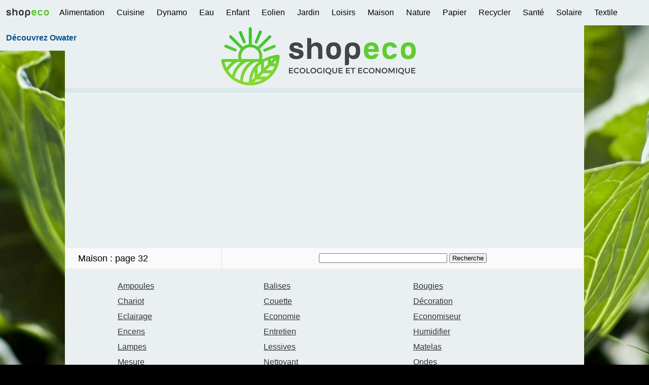

--- FILE ---
content_type: text/html; charset=UTF-8
request_url: https://www.shopeco.fr/maison_32.php
body_size: 14268
content:
<!DOCTYPE html>
<html lang="fr">
<head><meta name="viewport" content="width=device-width">
  <title>Shopeco.fr : produits écologiques pour la maison : page 32</title>
  <meta name="Description" content="Découvrez les dernières innovations pour la maison. Des produits qui peuvent vous faciliter la vie et qui permettent de lutter contre le réchauffement climatique.">
  <meta name="keywords" content="maison, alimentation biologique, commerce équitable, courses livrées à la maison, bio, biologique, équitable, equitable, livraison domicile, course, courses, humanitaire, astucieux, malin, pratique, pas cher, argent, shopeco">
  <meta content="text/html; charset=UTF-8" http-equiv="Content-Type">

  <link rel="stylesheet" media="screen and (min-width: 672px)" href="desktop_respok10.css"><link rel="stylesheet" media="screen and (max-width: 671px)" href="mobile11.css">
  <!-- Google tag (gtag.js) -->
<script async src="https://www.googletagmanager.com/gtag/js?id=G-YFH0XVEDRQ"></script>
<script>
  window.dataLayer = window.dataLayer || [];
  function gtag(){dataLayer.push(arguments);}
  gtag('js', new Date());

  gtag('config', 'G-YFH0XVEDRQ');
</script>
<script async src="https://fundingchoicesmessages.google.com/i/pub-9068036362020026?ers=1"></script><script>(function() {function signalGooglefcPresent() {if (!window.frames['googlefcPresent']) {if (document.body) {const iframe = document.createElement('iframe'); iframe.style = 'width: 0; height: 0; border: none; z-index: -1000; left: -1000px; top: -1000px;'; iframe.style.display = 'none'; iframe.name = 'googlefcPresent'; document.body.appendChild(iframe);} else {setTimeout(signalGooglefcPresent, 0);}}}signalGooglefcPresent();})();</script><meta name="google-adsense-account" content="ca-pub-9068036362020026"><script async src="https://pagead2.googlesyndication.com/pagead/js/adsbygoogle.js?client=ca-pub-9068036362020026" crossorigin="anonymous"></script><link rel="canonical" href="#"><link rel="manifest" href="/manifest.json"></head>
<body><div id="haut"></div><div id="topmenu" style="height: 50px; background-color: rgb(234, 240, 241);">
<label for="show-menu" class="show-menu" style="background-color: rgb(143, 175, 181);">Menu</label>
<input type="checkbox" id="show-menu" role="button" aria-pressed="true" style="background-color: rgb(234, 240, 241);">
<ul id="menu" style="background-color: rgb(234, 240, 241);">
<li style="background-color: rgb(234, 240, 241);"><a style="color: rgb(0, 0, 0); background-color: rgb(234, 240, 241);" href="https://www.shopeco.fr/index.php">&nbsp;&nbsp;<img style="height: 48px;width: 90px" alt="shopeco.fr" src="images/interface/mini_logo_shopeco4.jpg">&nbsp;&nbsp;</a></li>
<li style="background-color: rgb(234, 240, 241);"><a style="color: rgb(0, 0, 0)" href="https://www.shopeco.fr/alimentation_1.php">&nbsp;&nbsp;&nbsp;Alimentation&nbsp;&nbsp;&nbsp;</a></li>
<li style="background-color: rgb(234, 240, 241);"><a style="color: rgb(0, 0, 0)" href="https://www.shopeco.fr/cuisine_1.php">&nbsp;&nbsp;&nbsp;Cuisine&nbsp;&nbsp;&nbsp;</a></li>
<li style="background-color: rgb(234, 240, 241);"><a style="color: rgb(0, 0, 0)" href="https://www.shopeco.fr/dynamo_1.php">&nbsp;&nbsp;&nbsp;Dynamo&nbsp;&nbsp;&nbsp;</a></li>
<li style="background-color: rgb(234, 240, 241);"><a style="color: rgb(0, 0, 0)" href="https://www.shopeco.fr/eau_1.php">&nbsp;&nbsp;&nbsp;Eau&nbsp;&nbsp;&nbsp;</a></li>
<li style="background-color: rgb(234, 240, 241);"><a style="color: rgb(0, 0, 0)" href="https://www.shopeco.fr/enfant_1.php">&nbsp;&nbsp;&nbsp;Enfant&nbsp;&nbsp;&nbsp;</a></li>
<li style="background-color: rgb(234, 240, 241);"><a style="color: rgb(0, 0, 0)" href="https://www.shopeco.fr/eolienne_1.php">&nbsp;&nbsp;&nbsp;Eolien&nbsp;&nbsp;&nbsp;</a></li>
<li style="background-color: rgb(234, 240, 241);"><a style="color: rgb(0, 0, 0)" href="https://www.shopeco.fr/jardin_1.php">&nbsp;&nbsp;&nbsp;Jardin&nbsp;&nbsp;&nbsp;</a></li>
<li style="background-color: rgb(234, 240, 241);"><a style="color: rgb(0, 0, 0)" href="https://www.shopeco.fr/loisirs_1.php">&nbsp;&nbsp;&nbsp;Loisirs&nbsp;&nbsp;&nbsp;</a></li>
<li style="background-color: rgb(234, 240, 241);"><a style="color: rgb(0, 0, 0)" href="https://www.shopeco.fr/maison_1.php">&nbsp;&nbsp;&nbsp;Maison&nbsp;&nbsp;&nbsp;</a></li>
<li style="background-color: rgb(234, 240, 241);"><a style="color: rgb(0, 0, 0)" href="https://www.shopeco.fr/nature_1.php">&nbsp;&nbsp;&nbsp;Nature&nbsp;&nbsp;&nbsp;</a></li>
<li style="background-color: rgb(234, 240, 241);"><a style="color: rgb(0, 0, 0)" href="https://www.shopeco.fr/papier_1.php">&nbsp;&nbsp;&nbsp;Papier&nbsp;&nbsp;&nbsp;</a></li>
<li style="background-color: rgb(234, 240, 241);"><a style="color: rgb(0, 0, 0)" href="https://www.shopeco.fr/recyclage_1.php">&nbsp;&nbsp;&nbsp;Recycler&nbsp;&nbsp;&nbsp;</a></li>
<li style="background-color: rgb(234, 240, 241);"><a style="color: rgb(0, 0, 0)" href="https://www.shopeco.fr/sante_1.php">&nbsp;&nbsp;&nbsp;Santé&nbsp;&nbsp;&nbsp;</a></li>
<li style="background-color: rgb(234, 240, 241);"><a style="color: rgb(0, 0, 0)" href="https://www.shopeco.fr/solaire_1.php">&nbsp;&nbsp;&nbsp;Solaire&nbsp;&nbsp;&nbsp;</a></li>
<li style="background-color: rgb(234, 240, 241);"><a style="color: rgb(0, 0, 0)" href="https://www.shopeco.fr/textile_1.php">&nbsp;&nbsp;&nbsp;Textile&nbsp;&nbsp;&nbsp;</a></li>
<li style="background-color: rgb(234, 240, 241);"><a style="color: rgb(11, 81, 142)" href="https://www.owater.fr/">&nbsp;&nbsp;&nbsp;<b>Découvrez Owater</b>&nbsp;&nbsp;&nbsp;</a></li>
</ul>
</div><div id="global"><div id="header"></div><div id="contenu" style="text-align: center; background-color: rgb(234, 240, 241);"><table style="text-align: left; height: 45px; width: 100%; background-color: rgb(234, 240, 241); padding-top: 15px; padding-bottom: 15px;"><tbody><tr><td style="width: 30%; color: rgb(51, 51, 51);"><div style="background-color:#FAFAFA; padding-left: 22px; padding-right: 12px; padding-top: 7px; padding-bottom: 7px;"><h1>Maison : page 32</h1></div>
            </td>
            <td style="height: 33px; text-align: right; width:70%;background-color:#FAFAFA;"><div style="text-align: center;"><form action='search.php' method='GET'><input type='text' size='30' name='search'> <input type='submit' name='submit' value=' Recherche ' ></form></div></td></tr></tbody></table><table style="text-align: center; background-color: rgb(234, 240, 241); width: 100%; height: 588px;"><tbody><tr><td style="text-align: left;"><div style="text-align: center; width:100%;"><table style="width:100%; padding-left: 5%; text-align: left; background-color: rgb(234, 240, 241);"><tbody>
    <tr>
      <td style="width:5%;"></td>
      <td><a style="background-color: rgb(234, 240, 241); font-weight: normal" href="https://www.shopeco.fr/maison_ampoules.php">Ampoules</a></td>
      <td><a style="background-color: rgb(234, 240, 241); font-weight: normal"
 href="https://www.shopeco.fr/maison_balises.php">Balises</a></td>
      <td><a style="background-color: rgb(234, 240, 241); font-weight: normal"
 href="https://www.shopeco.fr/maison_bougies.php">Bougies</a></td>
     </tr>
    <tr>
      <td></td>
      <td><a style="background-color: rgb(234, 240, 241); font-weight: normal"
 href="https://www.shopeco.fr/maison_chariot.php">Chariot</a></td>
      <td><a style="background-color: rgb(234, 240, 241); font-weight: normal"
 href="https://www.shopeco.fr/maison_couette.php">Couette</a></td>
      <td><a style="background-color: rgb(234, 240, 241); font-weight: normal"
 href="https://www.shopeco.fr/maison_decoration.php">Décoration</a></td>
    </tr>
    <tr>
      <td></td>
      <td><a style="background-color: rgb(234, 240, 241); font-weight: normal"
 href="https://www.shopeco.fr/maison_eclairage.php">Eclairage</a></td>
      <td>
      <a  style="background-color: rgb(234, 240, 241); font-weight: normal" href="https://www.shopeco.fr/maison_economie.php">Economie</a></td>
      <td><a style="background-color: rgb(234, 240, 241); font-weight: normal"
 href="https://www.shopeco.fr/maison_economiseur.php">Economiseur</a>
      </td>
	      </tr>
    <tr>
      <td></td>
      <td><a  style="background-color: rgb(234, 240, 241); font-weight: normal" href="https://www.shopeco.fr/maison_encens.php">Encens</a></td>
      <td><a style="background-color: rgb(234, 240, 241); font-weight: normal"
 href="https://www.shopeco.fr/maison_entretien.php">Entretien</a></td>
      <td>
      <a style="background-color: rgb(234, 240, 241); font-weight: normal"
 href="https://www.shopeco.fr/maison_humidificateur.php">Humidifier</a></td>
    </tr>
    <tr>
      <td></td>
      <td><a style="background-color: rgb(234, 240, 241); font-weight: normal"
 href="https://www.shopeco.fr/maison_lampes.php">Lampes</a></td>
      <td><a  style="background-color: rgb(234, 240, 241); font-weight: normal" href="https://www.shopeco.fr/maison_lessives.php">Lessives</a></td>
      <td><a style="background-color: rgb(234, 240, 241); font-weight: normal"
 href="https://www.shopeco.fr/maison_matelas.php">Matelas</a></td>
     </tr>
    <tr>
      <td></td>
      <td><a style="background-color: rgb(234, 240, 241); font-weight: normal"
 href="https://www.shopeco.fr/maison_mesure.php">Mesure</a></td>
      <td><a style="background-color: rgb(234, 240, 241); font-weight: normal"
 href="https://www.shopeco.fr/maison_nettoyant.php">Nettoyant</a>
      </td>
      <td><a style="background-color: rgb(234, 240, 241); font-weight: normal"
 href="https://www.shopeco.fr/maison_ondes.php">Ondes</a></td>
    </tr>
    <tr>
      <td></td>
      <td><a style="background-color: rgb(234, 240, 241); font-weight: normal"
 href="https://www.shopeco.fr/maison_oreiller.php">Oreiller</a>
      </td>
      <td><a style="background-color: rgb(234, 240, 241); font-weight: normal"
 href="https://www.shopeco.fr/maison_panneaux.php">Panneaux</a></td>
      <td><a style="background-color: rgb(234, 240, 241); font-weight: normal"
 href="https://www.shopeco.fr/maison_peinture.php">Peinture</a></td>
     </tr>
    <tr>
      <td></td>
      <td><a style="background-color: rgb(234, 240, 241); font-weight: normal"
 href="https://www.shopeco.fr/maison_purificateur.php">Purificateur</a>
      </td>
      <td><a style="background-color: rgb(234, 240, 241); font-weight: normal"
 href="https://www.shopeco.fr/maison_rangement.php">Rangement</a></td>
      <td><a style="background-color: rgb(234, 240, 241); font-weight: normal"
 href="https://www.shopeco.fr/maison_remorque.php">Remorque</a></td>
    </tr>
  </tbody>
</table><br>
      <div style="text-align: left; margin-left: 25px; margin-right: 25px;"><span style="color: rgb(51, 51, 51);">Page
: </span><a style="color: rgb(51, 51, 51);" href="https://www.shopeco.fr/maison_1.php">1</a> <a style="color: rgb(51, 51, 51);" href="https://www.shopeco.fr/maison_2.php">2</a> <a style="color: rgb(51, 51, 51);" href="https://www.shopeco.fr/maison_3.php">3</a> <a style="color: rgb(51, 51, 51);" href="https://www.shopeco.fr/maison_4.php">4</a> <a style="color: rgb(51, 51, 51);" href="https://www.shopeco.fr/maison_5.php">5</a> <a style="color: rgb(51, 51, 51);" href="https://www.shopeco.fr/maison_6.php">6</a> <a style="color: rgb(51, 51, 51);" href="https://www.shopeco.fr/maison_7.php">7</a> <a style="color: rgb(51, 51, 51);" href="https://www.shopeco.fr/maison_8.php">8</a> <a style="color: rgb(51, 51, 51);" href="https://www.shopeco.fr/maison_9.php">9</a> <a style="color: rgb(51, 51, 51);" href="https://www.shopeco.fr/maison_10.php">10</a> <a style="color: rgb(51, 51, 51);" href="https://www.shopeco.fr/maison_11.php">11</a> <a style="color: rgb(51, 51, 51);" href="https://www.shopeco.fr/maison_12.php">12</a> <a style="color: rgb(51, 51, 51);" href="https://www.shopeco.fr/maison_13.php">13</a> <a style="color: rgb(51, 51, 51);" href="https://www.shopeco.fr/maison_14.php">14</a> <a style="color: rgb(51, 51, 51);" href="https://www.shopeco.fr/maison_15.php">15</a> <a style="color: rgb(51, 51, 51);" href="https://www.shopeco.fr/maison_16.php">16</a> <a style="color: rgb(51, 51, 51);" href="https://www.shopeco.fr/maison_17.php">17</a> <a style="color: rgb(51, 51, 51);" href="https://www.shopeco.fr/maison_18.php">18</a> <a style="color: rgb(51, 51, 51);" href="https://www.shopeco.fr/maison_19.php">19</a> <a style="color: rgb(51, 51, 51);" href="https://www.shopeco.fr/maison_20.php">20</a> <a style="color: rgb(51, 51, 51);" href="https://www.shopeco.fr/maison_21.php">21</a> <a style="color: rgb(51, 51, 51);" href="https://www.shopeco.fr/maison_22.php">22</a> <a style="color: rgb(51, 51, 51);" href="https://www.shopeco.fr/maison_23.php">23</a> <a style="color: rgb(51, 51, 51);" href="https://www.shopeco.fr/maison_24.php">24</a> <a style="color: rgb(51, 51, 51);" href="https://www.shopeco.fr/maison_25.php">25</a> <span>&nbsp;<a href="https://www.shopeco.fr/maison_31.php">Page
précédente</a></span><br>
      </div>
      <br>
      </div>
<div style="text-align: center;"><table style="text-align: left; width: 100%;"><tbody><tr><td colspan="1" rowspan="1" style="height: 23px; color: rgb(51, 51, 51); text-align: left; background-color: rgb(143, 175, 181);"><a style="margin-left: 47px; color: rgb(0, 0, 0); background-color: rgb(143, 175, 181);" href="https://www.shopeco.fr/maison_1.php">Produits</a></td>
            <td></td>
            <td style="width: 152px; color: rgb(51, 51, 51); text-align: center; background-color: rgb(143, 175, 181);"><a style="color: rgb(0, 0, 0); background-color: rgb(143, 175, 181);" href="https://www.shopeco.fr/maison_1prix.php">Prix</a></td>
          </tr>
        </tbody>
      </table>
<table style="width:100%"><tbody><tr><td style="width:150px;height:150px;background-color:rgb(255,255,255);"><a href='produit_maison.php?id=1800162483'><img style='max-height:150px;max-width:150px' alt='Produit shopeco.fr : Relax4life - Chaise Longue de Jardin, Bain de Soleil avec Dossier Inclinable sur 5 Positions, Chaise Longue d&#039;extérieur en pp Durable pour Piscine,' src='https://cdn.manomano.com/[base64].jpg' onerror="this.onerror=null; this.src='photo.jpg';"></a></td><td> </td><td style="text-align:left;padding:10px;background-color:rgb(255,255,255);"><a href='produit_maison.php?id=1800162483'>Relax4life - Chaise Longue de Jardin, Bain de Soleil avec Dossier Inclinable sur 5 Positions, Chaise Longue d&#039;extérieur en pp Durable pour Piscine,</a></td><td> </td><td style="text-align:center;background-color: rgb(250,250,250);height:150px;width:150px;"><a href='produit_maison.php?id=1800162483'>97.99 &#8364;</a></td></tr></tbody></table><table style="width:100%"><tbody><tr><td style="width:150px;height:150px;background-color:rgb(255,255,255);"><a href='produit_maison.php?id=1800162482'><img style='max-height:150px;max-width:150px' alt='Produit shopeco.fr : Housse pour meubles de jardin 240 x 140 x 90 cm Housse de protection pour table de jardin rectangulaire Housse de protection pour meubles Bâche de' src='https://cdn.manomano.com/[base64].jpg' onerror="this.onerror=null; this.src='photo.jpg';"></a></td><td> </td><td style="text-align:left;padding:10px;background-color:rgb(255,255,255);"><a href='produit_maison.php?id=1800162482'>Housse pour meubles de jardin 240 x 140 x 90 cm Housse de protection pour table de jardin rectangulaire Housse de protection pour meubles Bâche de</a></td><td> </td><td style="text-align:center;background-color: rgb(250,250,250);height:150px;width:150px;"><a href='produit_maison.php?id=1800162482'>26.83 &#8364;</a></td></tr></tbody></table><table style="width:100%"><tbody><tr><td style="width:150px;height:150px;background-color:rgb(255,255,255);"><a href='produit_maison.php?id=1800162431'><img style='max-height:150px;max-width:150px' alt='Produit shopeco.fr : Idmarket - Lot de 6 chaises de jardin alyssa en polypropylène nid d&#039;abeille gris anthracite' src='https://cdn.manomano.com/lot-de-6-chaises-alyssa-en-polypropylene-nid-dabeille-gris-anthracite-L-52751-126009516_1.jpg' onerror="this.onerror=null; this.src='photo.jpg';"></a></td><td> </td><td style="text-align:left;padding:10px;background-color:rgb(255,255,255);"><a href='produit_maison.php?id=1800162431'>Idmarket - Lot de 6 chaises de jardin alyssa en polypropylène nid d&#039;abeille gris anthracite</a></td><td> </td><td style="text-align:center;background-color: rgb(250,250,250);height:150px;width:150px;"><a href='produit_maison.php?id=1800162431'>179.99 &#8364;</a></td></tr></tbody></table><table style="width:100%"><tbody><tr><td style="width:150px;height:150px;background-color:rgb(255,255,255);"><a href='produit_maison.php?id=1800162427'><img style='max-height:150px;max-width:150px' alt='Produit shopeco.fr : Helloshop26 - Coffre boîte meuble de jardin rangement 140 x 87 x 104 cm bois massif d&#039;acacia' src='https://cdn.manomano.com/coffre-boite-meuble-de-jardin-rangement-140-x-87-x-104-cm-bois-massif-dacacia-L-74028-129548296_1.jpg' onerror="this.onerror=null; this.src='photo.jpg';"></a></td><td> </td><td style="text-align:left;padding:10px;background-color:rgb(255,255,255);"><a href='produit_maison.php?id=1800162427'>Helloshop26 - Coffre boîte meuble de jardin rangement 140 x 87 x 104 cm bois massif d&#039;acacia</a></td><td> </td><td style="text-align:center;background-color: rgb(250,250,250);height:150px;width:150px;"><a href='produit_maison.php?id=1800162427'>706.95 &#8364;</a></td></tr></tbody></table><table style="width:100%"><tbody><tr><td style="width:150px;height:150px;background-color:rgb(255,255,255);"><a href='produit_maison.php?id=1800162410'><img style='max-height:150px;max-width:150px' alt='Produit shopeco.fr : Bica - Salon de jardin table 80x80cm rotin + 4 chaises blanches Nisida Light' src='https://cdn.manomano.com/ensemble-table-jardin-exterieur-80x80cm-rotin-4-chaises-blanc-nisida-light-L-3017996-130432786_1.jpg' onerror="this.onerror=null; this.src='photo.jpg';"></a></td><td> </td><td style="text-align:left;padding:10px;background-color:rgb(255,255,255);"><a href='produit_maison.php?id=1800162410'>Bica - Salon de jardin table 80x80cm rotin + 4 chaises blanches Nisida Light</a></td><td> </td><td style="text-align:center;background-color: rgb(250,250,250);height:150px;width:150px;"><a href='produit_maison.php?id=1800162410'>217.99 &#8364;</a></td></tr></tbody></table><table style="width:100%"><tbody><tr><td style="width:150px;height:150px;background-color:rgb(255,255,255);"><a href='produit_maison.php?id=1800162409'><img style='max-height:150px;max-width:150px' alt='Produit shopeco.fr : Cuisine d&#039;extérieur en inox KX06 - 180 cm avec emplacement frigo + meubles bars' src='https://cdn.manomano.com/cuisine-dete-en-inox-kx06-180-cm-avec-emplacement-frigo-meubles-bars-L-2208113-130255792_1.jpg' onerror="this.onerror=null; this.src='photo.jpg';"></a></td><td> </td><td style="text-align:left;padding:10px;background-color:rgb(255,255,255);"><a href='produit_maison.php?id=1800162409'>Cuisine d&#039;extérieur en inox KX06 - 180 cm avec emplacement frigo + meubles bars</a></td><td> </td><td style="text-align:center;background-color: rgb(250,250,250);height:150px;width:150px;"><a href='produit_maison.php?id=1800162409'>2494.56 &#8364;</a></td></tr></tbody></table><table style="width:100%"><tbody><tr><td style="width:150px;height:150px;background-color:rgb(255,255,255);"><a href='produit_maison.php?id=1800162384'><img style='max-height:150px;max-width:150px' alt='Produit shopeco.fr : Ensemble table et chaise de jardin - 6 places - 1 table en bois d&#039;acacia et 6 chaises décorées de corde - Beige' src='https://cdn.manomano.com/ensemble-table-et-chaise-de-jardin-6-places-1-table-en-bois-dacacia-et-6-chaises-decorees-de-corde-beige-L-26806547-130275641_1.jpg' onerror="this.onerror=null; this.src='photo.jpg';"></a></td><td> </td><td style="text-align:left;padding:10px;background-color:rgb(255,255,255);"><a href='produit_maison.php?id=1800162384'>Ensemble table et chaise de jardin - 6 places - 1 table en bois d&#039;acacia et 6 chaises décorées de corde - Beige</a></td><td> </td><td style="text-align:center;background-color: rgb(250,250,250);height:150px;width:150px;"><a href='produit_maison.php?id=1800162384'>785.99 &#8364;</a></td></tr></tbody></table><table style="width:100%"><tbody><tr><td style="width:150px;height:150px;background-color:rgb(255,255,255);"><a href='produit_maison.php?id=1800162363'><img style='max-height:150px;max-width:150px' alt='Produit shopeco.fr : Swanew - 2X Crochet de Plafond 450KG Capacité Murale pour Hamac Suspendu Yoga Chaise Accrochante et Sac de Boxe Acier Inoxydable Kit' src='https://cdn.manomano.com/swanew-2x-crochet-de-plafond-450kg-capacit-murale-pour-hamac-suspendu-yoga-chaise-accrochante-et-sac-de-boxe-acier-inoxydable-kit-L-25423502-66140050_1.jpg' onerror="this.onerror=null; this.src='photo.jpg';"></a></td><td> </td><td style="text-align:left;padding:10px;background-color:rgb(255,255,255);"><a href='produit_maison.php?id=1800162363'>Swanew - 2X Crochet de Plafond 450KG Capacité Murale pour Hamac Suspendu Yoga Chaise Accrochante et Sac de Boxe Acier Inoxydable Kit</a></td><td> </td><td style="text-align:center;background-color: rgb(250,250,250);height:150px;width:150px;"><a href='produit_maison.php?id=1800162363'>20.99 &#8364;</a></td></tr></tbody></table><table style="width:100%"><tbody><tr><td style="width:150px;height:150px;background-color:rgb(255,255,255);"><a href='produit_maison.php?id=1800162350'><img style='max-height:150px;max-width:150px' alt='Produit shopeco.fr : Housse Fauteuil Jardin Extérieur à Assise Profonde 210D Imperméable Couverture pour Chaise Patio Anti uv Anti-Vent avec Corde Ajustable,80x85x91cm' src='https://cdn.manomano.com/housse-fauteuil-jardin-extrieur-assise-profonde-210d-impermable-couverture-pour-chaise-patio-anti-uv-anti-vent-avec-corde-ajustable80x85x91cm-L-33275887-127700974_1.jpg' onerror="this.onerror=null; this.src='photo.jpg';"></a></td><td> </td><td style="text-align:left;padding:10px;background-color:rgb(255,255,255);"><a href='produit_maison.php?id=1800162350'>Housse Fauteuil Jardin Extérieur à Assise Profonde 210D Imperméable Couverture pour Chaise Patio Anti uv Anti-Vent avec Corde Ajustable,80x85x91cm</a></td><td> </td><td style="text-align:center;background-color: rgb(250,250,250);height:150px;width:150px;"><a href='produit_maison.php?id=1800162350'>14.49 &#8364;</a></td></tr></tbody></table><table style="width:100%"><tbody><tr><td style="width:150px;height:150px;background-color:rgb(255,255,255);"><a href='produit_maison.php?id=1800162339'><img style='max-height:150px;max-width:150px' alt='Produit shopeco.fr : Salon de jardin meuble d&#039;extérieur ensemble de mobilier 7 pièces avec coussins blanc crème bois d&#039;acacia' src='https://cdn.manomano.com/salon-de-jardin-meuble-dexterieur-ensemble-de-mobilier-7-pieces-avec-coussins-blanc-creme-bois-dacacia-L-74028-128025361_1.jpg' onerror="this.onerror=null; this.src='photo.jpg';"></a></td><td> </td><td style="text-align:left;padding:10px;background-color:rgb(255,255,255);"><a href='produit_maison.php?id=1800162339'>Salon de jardin meuble d&#039;extérieur ensemble de mobilier 7 pièces avec coussins blanc crème bois d&#039;acacia</a></td><td> </td><td style="text-align:center;background-color: rgb(250,250,250);height:150px;width:150px;"><a href='produit_maison.php?id=1800162339'>1242.95 &#8364;</a></td></tr></tbody></table><table style="width:100%"><tbody><tr><td style="width:150px;height:150px;background-color:rgb(255,255,255);"><a href='produit_maison.php?id=1800162290'><img style='max-height:150px;max-width:150px' alt='Produit shopeco.fr : AXI - Kira Bain de Soleil avec table en bois / Gris Transat Jardin en aluminium avec dossier réglable - 5 positions Chaise Longue pour l&#039;extérieur/Le' src='https://cdn.manomano.com/axi-kira-bain-de-soleil-avec-table-en-bois-gris-transat-jardin-en-aluminium-avec-dossier-reglable-5-positions-chaise-longue-pour-lexterieurle-jardin-L-5192084-129443844_1.jpg' onerror="this.onerror=null; this.src='photo.jpg';"></a></td><td> </td><td style="text-align:left;padding:10px;background-color:rgb(255,255,255);"><a href='produit_maison.php?id=1800162290'>AXI - Kira Bain de Soleil avec table en bois / Gris Transat Jardin en aluminium avec dossier réglable - 5 positions Chaise Longue pour l&#039;extérieur/Le</a></td><td> </td><td style="text-align:center;background-color: rgb(250,250,250);height:150px;width:150px;"><a href='produit_maison.php?id=1800162290'>629.95 &#8364;</a></td></tr></tbody></table><table style="width:100%"><tbody><tr><td style="width:150px;height:150px;background-color:rgb(255,255,255);"><a href='produit_maison.php?id=1800162271'><img style='max-height:150px;max-width:150px' alt='Produit shopeco.fr : Table Rectangulaire Blanche 150x90cm Avec 6 Chaises Colorées Grand Soleil Set Extérieur Bar Café Rome Summerlife - Jaune' src='https://cdn.manomano.com/table-rectangulaire-blanche-150x90cm-avec-6-chaises-colorees-grand-soleil-set-exterieur-bar-cafe-rome-summerlife-rouge-L-3017996-10709504_1.jpg' onerror="this.onerror=null; this.src='photo.jpg';"></a></td><td> </td><td style="text-align:left;padding:10px;background-color:rgb(255,255,255);"><a href='produit_maison.php?id=1800162271'>Table Rectangulaire Blanche 150x90cm Avec 6 Chaises Colorées Grand Soleil Set Extérieur Bar Café Rome Summerlife - Jaune</a></td><td> </td><td style="text-align:center;background-color: rgb(250,250,250);height:150px;width:150px;"><a href='produit_maison.php?id=1800162271'>450.99 &#8364;</a></td></tr></tbody></table><table style="width:100%"><tbody><tr><td style="width:150px;height:150px;background-color:rgb(255,255,255);"><a href='produit_maison.php?id=1800162264'><img style='max-height:150px;max-width:150px' alt='Produit shopeco.fr : Table rectangulaire et 6 chaises Poly rotin colorées 150x90cm noir Enjoy' src='https://cdn.manomano.com/table-rectangulaire-et-6-chaises-poly-rotin-colorees-150x90-noir-fauteuil-bistrot-juta-L-3017996-5914677_1.jpg' onerror="this.onerror=null; this.src='photo.jpg';"></a></td><td> </td><td style="text-align:left;padding:10px;background-color:rgb(255,255,255);"><a href='produit_maison.php?id=1800162264'>Table rectangulaire et 6 chaises Poly rotin colorées 150x90cm noir Enjoy</a></td><td> </td><td style="text-align:center;background-color: rgb(250,250,250);height:150px;width:150px;"><a href='produit_maison.php?id=1800162264'>423.99 &#8364;</a></td></tr></tbody></table><table style="width:100%"><tbody><tr><td style="width:150px;height:150px;background-color:rgb(255,255,255);"><a href='produit_maison.php?id=1800162242'><img style='max-height:150px;max-width:150px' alt='Produit shopeco.fr : Table Carrée Noire 90x90cm Avec 4 Chaises Colorées Grand Soleil Set Extérieur Bar Café Paris Passion - Beige' src='https://cdn.manomano.com/table-carree-et-4-chaises-poly-rotin-resine-bar-bistrot-cafe-exterieur-90x90-noir-fauteuil-bistrot-juta-L-3017996-10709451_1.jpg' onerror="this.onerror=null; this.src='photo.jpg';"></a></td><td> </td><td style="text-align:left;padding:10px;background-color:rgb(255,255,255);"><a href='produit_maison.php?id=1800162242'>Table Carrée Noire 90x90cm Avec 4 Chaises Colorées Grand Soleil Set Extérieur Bar Café Paris Passion - Beige</a></td><td> </td><td style="text-align:center;background-color: rgb(250,250,250);height:150px;width:150px;"><a href='produit_maison.php?id=1800162242'>287.99 &#8364;</a></td></tr></tbody></table><table style="width:100%"><tbody><tr><td style="width:150px;height:150px;background-color:rgb(255,255,255);"><a href='produit_maison.php?id=1800162229'><img style='max-height:150px;max-width:150px' alt='Produit shopeco.fr : Coussins de chaise à dossier bas lot de 6 turquoise' src='https://cdn.manomano.com/coussins-de-chaise-a-dossier-bas-lot-de-6-turquoise-L-738427-128063577_1.jpg' onerror="this.onerror=null; this.src='photo.jpg';"></a></td><td> </td><td style="text-align:left;padding:10px;background-color:rgb(255,255,255);"><a href='produit_maison.php?id=1800162229'>Coussins de chaise à dossier bas lot de 6 turquoise</a></td><td> </td><td style="text-align:center;background-color: rgb(250,250,250);height:150px;width:150px;"><a href='produit_maison.php?id=1800162229'>106.16 &#8364;</a></td></tr></tbody></table><table style="width:100%"><tbody><tr><td style="width:150px;height:150px;background-color:rgb(255,255,255);"><a href='produit_maison.php?id=1800162218'><img style='max-height:150px;max-width:150px' alt='Produit shopeco.fr : Chaise de jardin pliante Couleur : Rouge' src='https://cdn.manomano.com/chaise-de-jardin-pliante-couleur-rouge-L-34794653-125100611_1.jpg' onerror="this.onerror=null; this.src='photo.jpg';"></a></td><td> </td><td style="text-align:left;padding:10px;background-color:rgb(255,255,255);"><a href='produit_maison.php?id=1800162218'>Chaise de jardin pliante Couleur : Rouge</a></td><td> </td><td style="text-align:center;background-color: rgb(250,250,250);height:150px;width:150px;"><a href='produit_maison.php?id=1800162218'>83.48 &#8364;</a></td></tr></tbody></table><table style="width:100%"><tbody><tr><td style="width:150px;height:150px;background-color:rgb(255,255,255);"><a href='produit_maison.php?id=1800162199'><img style='max-height:150px;max-width:150px' alt='Produit shopeco.fr : Chaises de bistrot pliables lot de 2 terre cuite céramique' src='https://cdn.manomano.com/chaises-de-bistrot-pliables-lot-de-2-terre-cuite-ceramique-L-738427-131180729_1.jpg' onerror="this.onerror=null; this.src='photo.jpg';"></a></td><td> </td><td style="text-align:left;padding:10px;background-color:rgb(255,255,255);"><a href='produit_maison.php?id=1800162199'>Chaises de bistrot pliables lot de 2 terre cuite céramique</a></td><td> </td><td style="text-align:center;background-color: rgb(250,250,250);height:150px;width:150px;"><a href='produit_maison.php?id=1800162199'>165.01 &#8364;</a></td></tr></tbody></table><table style="width:100%"><tbody><tr><td style="width:150px;height:150px;background-color:rgb(255,255,255);"><a href='produit_maison.php?id=1800162182'><img style='max-height:150px;max-width:150px' alt='Produit shopeco.fr : Fplus - Chaise longue de plage Cayman 84x74x19 cm sans coussin blanc 42582' src='https://cdn.manomano.com/chaise-longue-de-plage-cayman-84x74x19-cm-sans-coussin-blanc-42582-L-19351458-138283493_1.jpg' onerror="this.onerror=null; this.src='photo.jpg';"></a></td><td> </td><td style="text-align:left;padding:10px;background-color:rgb(255,255,255);"><a href='produit_maison.php?id=1800162182'>Fplus - Chaise longue de plage Cayman 84x74x19 cm sans coussin blanc 42582</a></td><td> </td><td style="text-align:center;background-color: rgb(250,250,250);height:150px;width:150px;"><a href='produit_maison.php?id=1800162182'>127.66 &#8364;</a></td></tr></tbody></table><table style="width:100%"><tbody><tr><td style="width:150px;height:150px;background-color:rgb(255,255,255);"><a href='produit_maison.php?id=1800162178'><img style='max-height:150px;max-width:150px' alt='Produit shopeco.fr : Chaise longue avec coussin Daytona Graphite' src='https://cdn.manomano.com/keter-chaise-longue-avec-coussin-daytona-graphite-L-738427-135485657_1.jpg' onerror="this.onerror=null; this.src='photo.jpg';"></a></td><td> </td><td style="text-align:left;padding:10px;background-color:rgb(255,255,255);"><a href='produit_maison.php?id=1800162178'>Chaise longue avec coussin Daytona Graphite</a></td><td> </td><td style="text-align:center;background-color: rgb(250,250,250);height:150px;width:150px;"><a href='produit_maison.php?id=1800162178'>184.81 &#8364;</a></td></tr></tbody></table><table style="width:100%"><tbody><tr><td style="width:150px;height:150px;background-color:rgb(255,255,255);"><a href='produit_maison.php?id=1800162152'><img style='max-height:150px;max-width:150px' alt='Produit shopeco.fr : Chaise longue avec coussin blanc 186x60x29 cm PP' src='https://cdn.manomano.com/chaise-longue-avec-coussin-blanc-186x60x29-cm-pp-L-738427-123580630_1.jpg' onerror="this.onerror=null; this.src='photo.jpg';"></a></td><td> </td><td style="text-align:left;padding:10px;background-color:rgb(255,255,255);"><a href='produit_maison.php?id=1800162152'>Chaise longue avec coussin blanc 186x60x29 cm PP</a></td><td> </td><td style="text-align:center;background-color: rgb(250,250,250);height:150px;width:150px;"><a href='produit_maison.php?id=1800162152'>129.56 &#8364;</a></td></tr></tbody></table><table style="width:100%"><tbody><tr><td style="width:150px;height:150px;background-color:rgb(255,255,255);"><a href='produit_maison.php?id=1800162148'><img style='max-height:150px;max-width:150px' alt='Produit shopeco.fr : Furniture Limited - Coussin de chaise longue Panama 200x60 cm' src='https://cdn.manomano.com/furniture-limited-coussin-de-chaise-longue-panama-200x60-cm-L-35377097-143973897_1.jpg' onerror="this.onerror=null; this.src='photo.jpg';"></a></td><td> </td><td style="text-align:left;padding:10px;background-color:rgb(255,255,255);"><a href='produit_maison.php?id=1800162148'>Furniture Limited - Coussin de chaise longue Panama 200x60 cm</a></td><td> </td><td style="text-align:center;background-color: rgb(250,250,250);height:150px;width:150px;"><a href='produit_maison.php?id=1800162148'>134.95 &#8364;</a></td></tr></tbody></table><table style="width:100%"><tbody><tr><td style="width:150px;height:150px;background-color:rgb(255,255,255);"><a href='produit_maison.php?id=1800162098'><img style='max-height:150px;max-width:150px' alt='Produit shopeco.fr : Tagère d&#039;angle murale blanc 36,5x36,5x140 cm bois d&#039;ingénierie' src='https://cdn.manomano.com/chaises-a-diner-dexterieur-3-pcs-avec-coussins-acacia-massif-L-738427-130831934_1.jpg' onerror="this.onerror=null; this.src='photo.jpg';"></a></td><td> </td><td style="text-align:left;padding:10px;background-color:rgb(255,255,255);"><a href='produit_maison.php?id=1800162098'>Tagère d&#039;angle murale blanc 36,5x36,5x140 cm bois d&#039;ingénierie</a></td><td> </td><td style="text-align:center;background-color: rgb(250,250,250);height:150px;width:150px;"><a href='produit_maison.php?id=1800162098'>61.59 &#8364;</a></td></tr></tbody></table><table style="width:100%"><tbody><tr><td style="width:150px;height:150px;background-color:rgb(255,255,255);"><a href='produit_maison.php?id=1800162088'><img style='max-height:150px;max-width:150px' alt='Produit shopeco.fr : Chaise longue réglable en hauteur à 4 positions polypropylène' src='https://cdn.manomano.com/chaise-longue-gris-159x57x835-cm-polypropylene-L-738427-131109967_1.jpg' onerror="this.onerror=null; this.src='photo.jpg';"></a></td><td> </td><td style="text-align:left;padding:10px;background-color:rgb(255,255,255);"><a href='produit_maison.php?id=1800162088'>Chaise longue réglable en hauteur à 4 positions polypropylène</a></td><td> </td><td style="text-align:center;background-color: rgb(250,250,250);height:150px;width:150px;"><a href='produit_maison.php?id=1800162088'>106.81 &#8364;</a></td></tr></tbody></table><table style="width:100%"><tbody><tr><td style="width:150px;height:150px;background-color:rgb(255,255,255);"><a href='produit_maison.php?id=1800162070'><img style='max-height:150px;max-width:150px' alt='Produit shopeco.fr : Swanew - Bâche Transparente avec Oeillets Exterieur Plastique Serre terrasse bâches de Protection étanche pour extérieur Meubles Jardin 2x4m' src='https://cdn.manomano.com/swanew-bche-transparente-avec-oeillets-exterieur-plastique-serre-terrasse-bches-de-protection-tanche-pour-extrieur-meubles-jardin-2x1m-transparent-L-25423502-67942767_1.jpg' onerror="this.onerror=null; this.src='photo.jpg';"></a></td><td> </td><td style="text-align:left;padding:10px;background-color:rgb(255,255,255);"><a href='produit_maison.php?id=1800162070'>Swanew - Bâche Transparente avec Oeillets Exterieur Plastique Serre terrasse bâches de Protection étanche pour extérieur Meubles Jardin 2x4m</a></td><td> </td><td style="text-align:center;background-color: rgb(250,250,250);height:150px;width:150px;"><a href='produit_maison.php?id=1800162070'>22.99 &#8364;</a></td></tr></tbody></table><table style="width:100%"><tbody><tr><td style="width:150px;height:150px;background-color:rgb(255,255,255);"><a href='produit_maison.php?id=1800162066'><img style='max-height:150px;max-width:150px' alt='Produit shopeco.fr : C&amp;l Jardin - Ensemble salon de jardin en teck aspect huilé haasi 12 chaises jumak' src='https://cdn.manomano.com/ensemble-salon-de-jardin-en-teck-aspect-huile-haasi-12-chaises-jumak-L-26533-3791318_1.jpg' onerror="this.onerror=null; this.src='photo.jpg';"></a></td><td> </td><td style="text-align:left;padding:10px;background-color:rgb(255,255,255);"><a href='produit_maison.php?id=1800162066'>C&amp;l Jardin - Ensemble salon de jardin en teck aspect huilé haasi 12 chaises jumak</a></td><td> </td><td style="text-align:center;background-color: rgb(250,250,250);height:150px;width:150px;"><a href='produit_maison.php?id=1800162066'>819.00 &#8364;</a></td></tr></tbody></table><table style="width:100%"><tbody><tr><td style="width:150px;height:150px;background-color:rgb(255,255,255);"><a href='produit_maison.php?id=1800162014'><img style='max-height:150px;max-width:150px' alt='Produit shopeco.fr : Chaise de camping en aluminium Redcliffs 67x53x90 cm Gris foncé' src='https://cdn.manomano.com/chaise-de-camping-en-aluminium-redcliffs-67x53x90-cm-gris-fonce-L-32202665-142358019_1.jpg' onerror="this.onerror=null; this.src='photo.jpg';"></a></td><td> </td><td style="text-align:left;padding:10px;background-color:rgb(255,255,255);"><a href='produit_maison.php?id=1800162014'>Chaise de camping en aluminium Redcliffs 67x53x90 cm Gris foncé</a></td><td> </td><td style="text-align:center;background-color: rgb(250,250,250);height:150px;width:150px;"><a href='produit_maison.php?id=1800162014'>52.80 &#8364;</a></td></tr></tbody></table><table style="width:100%"><tbody><tr><td style="width:150px;height:150px;background-color:rgb(255,255,255);"><a href='produit_maison.php?id=1800161999'><img style='max-height:150px;max-width:150px' alt='Produit shopeco.fr : Cuenca ensemble avec table et 2 chaises extérieur teck.' src='https://cdn.manomano.com/cuenca-ensemble-de-jardin-2-chaises-1-table-en-bois-L-27834213-127653274_1.jpg' onerror="this.onerror=null; this.src='photo.jpg';"></a></td><td> </td><td style="text-align:left;padding:10px;background-color:rgb(255,255,255);"><a href='produit_maison.php?id=1800161999'>Cuenca ensemble avec table et 2 chaises extérieur teck.</a></td><td> </td><td style="text-align:center;background-color: rgb(250,250,250);height:150px;width:150px;"><a href='produit_maison.php?id=1800161999'>201.00 &#8364;</a></td></tr></tbody></table><table style="width:100%"><tbody><tr><td style="width:150px;height:150px;background-color:rgb(255,255,255);"><a href='produit_maison.php?id=1800161990'><img style='max-height:150px;max-width:150px' alt='Produit shopeco.fr : 260 x 135 x 82cm)Housse de Protection Imperméable pour Salon de Jardin Bâche de Protection Étanche Tissu Oxford Housse de Meubles de Jardin Housse de' src='https://cdn.manomano.com/260-x-135-x-82cmhousse-de-protection-impermeable-pour-salon-de-jardin-bache-de-protection-etanche-tissu-oxford-housse-de-meubles-de-jardin-housse-de-table-exterieur-L-24754143-130258052_1.jpg' onerror="this.onerror=null; this.src='photo.jpg';"></a></td><td> </td><td style="text-align:left;padding:10px;background-color:rgb(255,255,255);"><a href='produit_maison.php?id=1800161990'>260 x 135 x 82cm)Housse de Protection Imperméable pour Salon de Jardin Bâche de Protection Étanche Tissu Oxford Housse de Meubles de Jardin Housse de</a></td><td> </td><td style="text-align:center;background-color: rgb(250,250,250);height:150px;width:150px;"><a href='produit_maison.php?id=1800161990'>60.53 &#8364;</a></td></tr></tbody></table><table style="width:100%"><tbody><tr><td style="width:150px;height:150px;background-color:rgb(255,255,255);"><a href='produit_maison.php?id=1800161975'><img style='max-height:150px;max-width:150px' alt='Produit shopeco.fr : GABRIELLE Housse Table Jardin Rectangulaire Housse Imperméable 250x140x90cm pour Meubles de Jardin Housse de Protection pour Salon de Jardin Bâche' src='https://cdn.manomano.com/[base64].jpg' onerror="this.onerror=null; this.src='photo.jpg';"></a></td><td> </td><td style="text-align:left;padding:10px;background-color:rgb(255,255,255);"><a href='produit_maison.php?id=1800161975'>GABRIELLE Housse Table Jardin Rectangulaire Housse Imperméable 250x140x90cm pour Meubles de Jardin Housse de Protection pour Salon de Jardin Bâche</a></td><td> </td><td style="text-align:center;background-color: rgb(250,250,250);height:150px;width:150px;"><a href='produit_maison.php?id=1800161975'>56.39 &#8364;</a></td></tr></tbody></table><table style="width:100%"><tbody><tr><td style="width:150px;height:150px;background-color:rgb(255,255,255);"><a href='produit_maison.php?id=1800161972'><img style='max-height:150px;max-width:150px' alt='Produit shopeco.fr : Balancoire Nid d&#039;Oiseau pour Enfants,Balancoire d&#039;arbre Incurvee avec Corde Reglable, Chaise Suspendue Incurvee avec,Charge Max 300 kg,pour' src='https://cdn.manomano.com/goplus-balanoire-nid-doiseau-pour-enfantsbalanoire-darbre-incurve-avec-corde-rglable-chaise-suspendue-incurve-aveccharge-max-300-kgpour-jardincampingbalcon-152x81cm-arc-bleu-L-19351578-63809125_1.jpg' onerror="this.onerror=null; this.src='photo.jpg';"></a></td><td> </td><td style="text-align:left;padding:10px;background-color:rgb(255,255,255);"><a href='produit_maison.php?id=1800161972'>Balancoire Nid d&#039;Oiseau pour Enfants,Balancoire d&#039;arbre Incurvee avec Corde Reglable, Chaise Suspendue Incurvee avec,Charge Max 300 kg,pour</a></td><td> </td><td style="text-align:center;background-color: rgb(250,250,250);height:150px;width:150px;"><a href='produit_maison.php?id=1800161972'>79.99 &#8364;</a></td></tr></tbody></table><table style="width:100%"><tbody><tr><td style="width:150px;height:150px;background-color:rgb(255,255,255);"><a href='produit_maison.php?id=1800161933'><img style='max-height:150px;max-width:150px' alt='Produit shopeco.fr : Greengers - housses de bains de soleil - housse de protection chaise longue de jardin - dimensions : 200 x 40 x 70CM - IMPERMéA' src='https://cdn.manomano.com/greengers-housse-de-protection-pour-chaises-longue-pu210d-L-8310884-32196023_1.jpg' onerror="this.onerror=null; this.src='photo.jpg';"></a></td><td> </td><td style="text-align:left;padding:10px;background-color:rgb(255,255,255);"><a href='produit_maison.php?id=1800161933'>Greengers - housses de bains de soleil - housse de protection chaise longue de jardin - dimensions : 200 x 40 x 70CM - IMPERMéA</a></td><td> </td><td style="text-align:center;background-color: rgb(250,250,250);height:150px;width:150px;"><a href='produit_maison.php?id=1800161933'>79.41 &#8364;</a></td></tr></tbody></table><table style="width:100%"><tbody><tr><td style="width:150px;height:150px;background-color:rgb(255,255,255);"><a href='produit_maison.php?id=1800161853'><img style='max-height:150px;max-width:150px' alt='Produit shopeco.fr : Housse Salon de Jardin Le Noir 420D Oxford Résistant à La Déchirure pour Anti-UV étanche avec Boucle Verrouillage Différentes Tailles Rectangulaire' src='https://cdn.manomano.com/housse-salon-de-jardin-le-noir-420d-oxford-resistant-a-la-dechirure-pour-anti-uv-etanche-avec-boucle-verrouillage-differentes-tailles-rectangulaire-housse-de-meubles11511570cm-L-24754143-122876616_1.jpg' onerror="this.onerror=null; this.src='photo.jpg';"></a></td><td> </td><td style="text-align:left;padding:10px;background-color:rgb(255,255,255);"><a href='produit_maison.php?id=1800161853'>Housse Salon de Jardin Le Noir 420D Oxford Résistant à La Déchirure pour Anti-UV étanche avec Boucle Verrouillage Différentes Tailles Rectangulaire</a></td><td> </td><td style="text-align:center;background-color: rgb(250,250,250);height:150px;width:150px;"><a href='produit_maison.php?id=1800161853'>32.10 &#8364;</a></td></tr></tbody></table><table style="width:100%"><tbody><tr><td style="width:150px;height:150px;background-color:rgb(255,255,255);"><a href='produit_maison.php?id=1800161785'><img style='max-height:150px;max-width:150px' alt='Produit shopeco.fr : Toboggan 7 en 1 pour enfant, avec balançoire, plate-forme, zone de rangement, arcade, panier de basket, escalier, pehd, vert+jaune' src='https://cdn.manomano.com/toboggan-7-en-1-pour-enfants-avec-toboggan-balancoire-plate-forme-meuble-bas-jeu-de-percage-de-trous-panier-de-basket-escalier-en-pehd-vertjaune-L-24734803-123798305_1.jpg' onerror="this.onerror=null; this.src='photo.jpg';"></a></td><td> </td><td style="text-align:left;padding:10px;background-color:rgb(255,255,255);"><a href='produit_maison.php?id=1800161785'>Toboggan 7 en 1 pour enfant, avec balançoire, plate-forme, zone de rangement, arcade, panier de basket, escalier, pehd, vert+jaune</a></td><td> </td><td style="text-align:center;background-color: rgb(250,250,250);height:150px;width:150px;"><a href='produit_maison.php?id=1800161785'>176.99 &#8364;</a></td></tr></tbody></table><table style="width:100%"><tbody><tr><td style="width:150px;height:150px;background-color:rgb(255,255,255);"><a href='produit_maison.php?id=1800161775'><img style='max-height:150px;max-width:150px' alt='Produit shopeco.fr : 300cm Housse de Protection Salon de Jardin, Housse Salon de Jardin Rectangulaire, Housse Imperméable pour Canapés de Jadin Table Chaise, Bâche' src='https://cdn.manomano.com/[base64].jpg' onerror="this.onerror=null; this.src='photo.jpg';"></a></td><td> </td><td style="text-align:left;padding:10px;background-color:rgb(255,255,255);"><a href='produit_maison.php?id=1800161775'>300cm Housse de Protection Salon de Jardin, Housse Salon de Jardin Rectangulaire, Housse Imperméable pour Canapés de Jadin Table Chaise, Bâche</a></td><td> </td><td style="text-align:center;background-color: rgb(250,250,250);height:150px;width:150px;"><a href='produit_maison.php?id=1800161775'>42.65 &#8364;</a></td></tr></tbody></table><table style="width:100%"><tbody><tr><td style="width:150px;height:150px;background-color:rgb(255,255,255);"><a href='produit_maison.php?id=1800161745'><img style='max-height:150px;max-width:150px' alt='Produit shopeco.fr : Goplus - Balancelle Jardin 2 Places Charge 230KG-Chaise Hamac Suspnedue 136x67x63CM avec Chaînes de Suspension Ajustables Marron' src='https://cdn.manomano.com/[base64].jpg' onerror="this.onerror=null; this.src='photo.jpg';"></a></td><td> </td><td style="text-align:left;padding:10px;background-color:rgb(255,255,255);"><a href='produit_maison.php?id=1800161745'>Goplus - Balancelle Jardin 2 Places Charge 230KG-Chaise Hamac Suspnedue 136x67x63CM avec Chaînes de Suspension Ajustables Marron</a></td><td> </td><td style="text-align:center;background-color: rgb(250,250,250);height:150px;width:150px;"><a href='produit_maison.php?id=1800161745'>139.99 &#8364;</a></td></tr></tbody></table><table style="width:100%"><tbody><tr><td style="width:150px;height:150px;background-color:rgb(255,255,255);"><a href='produit_maison.php?id=1800161740'><img style='max-height:150px;max-width:150px' alt='Produit shopeco.fr : Shining House - Coussin de chaise, rond, coussin assise, motif fleur, imprimé animal, coussin assise pour extérieur, jardin, balcon, 40 cm, coton et' src='https://cdn.manomano.com/coussin-de-chaise-rond-coussin-assise-motif-fleur-imprime-animal-coussin-assise-pour-exterieur-jardin-balcon-40-cm-coton-et-lin-L-33290293-121689155_1.jpg' onerror="this.onerror=null; this.src='photo.jpg';"></a></td><td> </td><td style="text-align:left;padding:10px;background-color:rgb(255,255,255);"><a href='produit_maison.php?id=1800161740'>Shining House - Coussin de chaise, rond, coussin assise, motif fleur, imprimé animal, coussin assise pour extérieur, jardin, balcon, 40 cm, coton et</a></td><td> </td><td style="text-align:center;background-color: rgb(250,250,250);height:150px;width:150px;"><a href='produit_maison.php?id=1800161740'>15.95 &#8364;</a></td></tr></tbody></table><table style="width:100%"><tbody><tr><td style="width:150px;height:150px;background-color:rgb(255,255,255);"><a href='produit_maison.php?id=1800161727'><img style='max-height:150px;max-width:150px' alt='Produit shopeco.fr : Housse de Fauteuil Suspendu Jardin Rotin Osier Fauteuil Suspendu Imperméable Housse Housse de Protection pour ufs Chaise résistant à l&#039;eau et à la' src='https://cdn.manomano.com/housse-de-fauteuil-suspendu-jardin-rotin-osier-fauteuil-suspendu-impermable-housse-housse-de-protection-pour-ufs-chaise-rsistant-leau-et-la-poussire-190-x115cm-noir-L-33275887-127700282_1.jpg' onerror="this.onerror=null; this.src='photo.jpg';"></a></td><td> </td><td style="text-align:left;padding:10px;background-color:rgb(255,255,255);"><a href='produit_maison.php?id=1800161727'>Housse de Fauteuil Suspendu Jardin Rotin Osier Fauteuil Suspendu Imperméable Housse Housse de Protection pour ufs Chaise résistant à l&#039;eau et à la</a></td><td> </td><td style="text-align:center;background-color: rgb(250,250,250);height:150px;width:150px;"><a href='produit_maison.php?id=1800161727'>19.39 &#8364;</a></td></tr></tbody></table><table style="width:100%"><tbody><tr><td style="width:150px;height:150px;background-color:rgb(255,255,255);"><a href='produit_maison.php?id=1800161684'><img style='max-height:150px;max-width:150px' alt='Produit shopeco.fr : Boutons et poignées de meubles,2PCS Poignée de meubles doré - poignee meuble poignée doré en Alliage De Zinc Distance de Trou 32mm' src='https://cdn.manomano.com/boutons-et-poignees-de-meubles2pcs-poignee-de-meubles-dore-poignee-meuble-poignee-dore-en-alliage-de-zinc-distance-de-trou-32mm-L-33198087-122143754_1.jpg' onerror="this.onerror=null; this.src='photo.jpg';"></a></td><td> </td><td style="text-align:left;padding:10px;background-color:rgb(255,255,255);"><a href='produit_maison.php?id=1800161684'>Boutons et poignées de meubles,2PCS Poignée de meubles doré - poignee meuble poignée doré en Alliage De Zinc Distance de Trou 32mm</a></td><td> </td><td style="text-align:center;background-color: rgb(250,250,250);height:150px;width:150px;"><a href='produit_maison.php?id=1800161684'>9.53 &#8364;</a></td></tr></tbody></table><table style="width:100%"><tbody><tr><td style="width:150px;height:150px;background-color:rgb(255,255,255);"><a href='produit_maison.php?id=1800161608'><img style='max-height:150px;max-width:150px' alt='Produit shopeco.fr : Chaise longue marron miel 199,5x60x74 cm bois massif de pin' src='https://cdn.manomano.com/chaise-longue-marron-miel-1995x60x74-cm-bois-massif-de-pin-L-738427-143453410_1.jpg' onerror="this.onerror=null; this.src='photo.jpg';"></a></td><td> </td><td style="text-align:left;padding:10px;background-color:rgb(255,255,255);"><a href='produit_maison.php?id=1800161608'>Chaise longue marron miel 199,5x60x74 cm bois massif de pin</a></td><td> </td><td style="text-align:center;background-color: rgb(250,250,250);height:150px;width:150px;"><a href='produit_maison.php?id=1800161608'>92.27 &#8364;</a></td></tr></tbody></table><table style="width:100%"><tbody><tr><td style="width:150px;height:150px;background-color:rgb(255,255,255);"><a href='produit_maison.php?id=1800161544'><img style='max-height:150px;max-width:150px' alt='Produit shopeco.fr : Bica - Salon de jardin table 80x80cm rotin + 4 chaises blanches Nisida Light' src='https://cdn.manomano.com/ensemble-table-jardin-exterieur-80x80cm-rotin-4-chaises-blanc-nisida-light-L-3017996-130279424_1.jpg' onerror="this.onerror=null; this.src='photo.jpg';"></a></td><td> </td><td style="text-align:left;padding:10px;background-color:rgb(255,255,255);"><a href='produit_maison.php?id=1800161544'>Bica - Salon de jardin table 80x80cm rotin + 4 chaises blanches Nisida Light</a></td><td> </td><td style="text-align:center;background-color: rgb(250,250,250);height:150px;width:150px;"><a href='produit_maison.php?id=1800161544'>217.99 &#8364;</a></td></tr></tbody></table><table style="width:100%"><tbody><tr><td style="width:150px;height:150px;background-color:rgb(255,255,255);"><a href='produit_maison.php?id=1800161529'><img style='max-height:150px;max-width:150px' alt='Produit shopeco.fr : Bica - Table extensible 160-220cm + 6 chaises de jardin blanc Liri Light' src='https://cdn.manomano.com/ensemble-table-extensible-160-220cm-6-chaises-de-jardin-blanc-liri-light-L-3017996-130278278_1.jpg' onerror="this.onerror=null; this.src='photo.jpg';"></a></td><td> </td><td style="text-align:left;padding:10px;background-color:rgb(255,255,255);"><a href='produit_maison.php?id=1800161529'>Bica - Table extensible 160-220cm + 6 chaises de jardin blanc Liri Light</a></td><td> </td><td style="text-align:center;background-color: rgb(250,250,250);height:150px;width:150px;"><a href='produit_maison.php?id=1800161529'>367.99 &#8364;</a></td></tr></tbody></table><table style="width:100%"><tbody><tr><td style="width:150px;height:150px;background-color:rgb(255,255,255);"><a href='produit_maison.php?id=1800161527'><img style='max-height:150px;max-width:150px' alt='Produit shopeco.fr : Chaise de jardin, 6 chaises design - sirio - Lot de 6 - déco Blanc en Plastique Scab design' src='https://cdn.manomano.com/6-chaises-design-sirio-lot-de-6-dco-blanc-L-26224598-63787741_1.jpg' onerror="this.onerror=null; this.src='photo.jpg';"></a></td><td> </td><td style="text-align:left;padding:10px;background-color:rgb(255,255,255);"><a href='produit_maison.php?id=1800161527'>Chaise de jardin, 6 chaises design - sirio - Lot de 6 - déco Blanc en Plastique Scab design</a></td><td> </td><td style="text-align:center;background-color: rgb(250,250,250);height:150px;width:150px;"><a href='produit_maison.php?id=1800161527'>377.00 &#8364;</a></td></tr></tbody></table><table style="width:100%"><tbody><tr><td style="width:150px;height:150px;background-color:rgb(255,255,255);"><a href='produit_maison.php?id=1800161516'><img style='max-height:150px;max-width:150px' alt='Produit shopeco.fr : Dark Mixed Grey Rotin Outdoor Garden Furniture Gas Firepit Table Set Chauffage à Gaz Love Seat Canapé 2 Places Chaise Longue Réglable Repose - Pieds' src='https://cdn.manomano.com/fimous-dark-mixed-grey-rotin-outdoor-garden-furniture-gas-firepit-table-set-chauffage-a-gaz-love-seat-canape-2-places-chaise-longue-reglable-repose-pieds-6-places-L-34886421-124789199_1.jpg' onerror="this.onerror=null; this.src='photo.jpg';"></a></td><td> </td><td style="text-align:left;padding:10px;background-color:rgb(255,255,255);"><a href='produit_maison.php?id=1800161516'>Dark Mixed Grey Rotin Outdoor Garden Furniture Gas Firepit Table Set Chauffage à Gaz Love Seat Canapé 2 Places Chaise Longue Réglable Repose - Pieds</a></td><td> </td><td style="text-align:center;background-color: rgb(250,250,250);height:150px;width:150px;"><a href='produit_maison.php?id=1800161516'>1169.00 &#8364;</a></td></tr></tbody></table><table style="width:100%"><tbody><tr><td style="width:150px;height:150px;background-color:rgb(255,255,255);"><a href='produit_maison.php?id=1800161484'><img style='max-height:150px;max-width:150px' alt='Produit shopeco.fr : Proloisirs - Set table avec 2 chaises pliantes Balcon en acier - vert' src='https://cdn.manomano.com/proloisirs-set-table-avec-2-chaises-pliantes-balcon-en-acier-graphite-L-821-126064475_1.jpg' onerror="this.onerror=null; this.src='photo.jpg';"></a></td><td> </td><td style="text-align:left;padding:10px;background-color:rgb(255,255,255);"><a href='produit_maison.php?id=1800161484'>Proloisirs - Set table avec 2 chaises pliantes Balcon en acier - vert</a></td><td> </td><td style="text-align:center;background-color: rgb(250,250,250);height:150px;width:150px;"><a href='produit_maison.php?id=1800161484'>256.15 &#8364;</a></td></tr></tbody></table><table style="width:100%"><tbody><tr><td style="width:150px;height:150px;background-color:rgb(255,255,255);"><a href='produit_maison.php?id=1800161475'><img style='max-height:150px;max-width:150px' alt='Produit shopeco.fr : Bica - Salon de jardin table rotin 150x90cm 6 chaises blanches Meloria Light' src='https://cdn.manomano.com/set-de-table-de-jardin-exterieur-en-rotin-150x90cm-6-chaises-blanches-meloria-light-L-3017996-130278379_1.jpg' onerror="this.onerror=null; this.src='photo.jpg';"></a></td><td> </td><td style="text-align:left;padding:10px;background-color:rgb(255,255,255);"><a href='produit_maison.php?id=1800161475'>Bica - Salon de jardin table rotin 150x90cm 6 chaises blanches Meloria Light</a></td><td> </td><td style="text-align:center;background-color: rgb(250,250,250);height:150px;width:150px;"><a href='produit_maison.php?id=1800161475'>296.99 &#8364;</a></td></tr></tbody></table><table style="width:100%"><tbody><tr><td style="width:150px;height:150px;background-color:rgb(255,255,255);"><a href='produit_maison.php?id=1800161473'><img style='max-height:150px;max-width:150px' alt='Produit shopeco.fr : Helloshop26 - Salon de jardin meuble d&#039;extérieur ensemble de mobilier 4 pièces bois d&#039;acacia solide' src='https://cdn.manomano.com/salon-de-jardin-meuble-dexterieur-ensemble-de-mobilier-4-pieces-bois-dacacia-solide-L-74028-124106653_1.jpg' onerror="this.onerror=null; this.src='photo.jpg';"></a></td><td> </td><td style="text-align:left;padding:10px;background-color:rgb(255,255,255);"><a href='produit_maison.php?id=1800161473'>Helloshop26 - Salon de jardin meuble d&#039;extérieur ensemble de mobilier 4 pièces bois d&#039;acacia solide</a></td><td> </td><td style="text-align:center;background-color: rgb(250,250,250);height:150px;width:150px;"><a href='produit_maison.php?id=1800161473'>462.95 &#8364;</a></td></tr></tbody></table><table style="width:100%"><tbody><tr><td style="width:150px;height:150px;background-color:rgb(255,255,255);"><a href='produit_maison.php?id=1800161472'><img style='max-height:150px;max-width:150px' alt='Produit shopeco.fr : Ensemble de meubles de jardin 7 places, 1 table basse, rotin pe, tube en acier galvanisé, verre trempé, beige' src='https://cdn.manomano.com/[base64].jpg' onerror="this.onerror=null; this.src='photo.jpg';"></a></td><td> </td><td style="text-align:left;padding:10px;background-color:rgb(255,255,255);"><a href='produit_maison.php?id=1800161472'>Ensemble de meubles de jardin 7 places, 1 table basse, rotin pe, tube en acier galvanisé, verre trempé, beige</a></td><td> </td><td style="text-align:center;background-color: rgb(250,250,250);height:150px;width:150px;"><a href='produit_maison.php?id=1800161472'>765.99 &#8364;</a></td></tr></tbody></table><table style="width:100%"><tbody><tr><td style="width:150px;height:150px;background-color:rgb(255,255,255);"><a href='produit_maison.php?id=1800161452'><img style='max-height:150px;max-width:150px' alt='Produit shopeco.fr : Bica - Salon de jardin table 80x80cm rotin + 4 chaises blanches Nisida Light' src='https://cdn.manomano.com/ensemble-table-jardin-exterieur-80x80cm-rotin-4-chaises-blanc-nisida-light-L-3017996-130279255_1.jpg' onerror="this.onerror=null; this.src='photo.jpg';"></a></td><td> </td><td style="text-align:left;padding:10px;background-color:rgb(255,255,255);"><a href='produit_maison.php?id=1800161452'>Bica - Salon de jardin table 80x80cm rotin + 4 chaises blanches Nisida Light</a></td><td> </td><td style="text-align:center;background-color: rgb(250,250,250);height:150px;width:150px;"><a href='produit_maison.php?id=1800161452'>217.99 &#8364;</a></td></tr></tbody></table><table style="width:100%"><tbody><tr><td style="width:150px;height:150px;background-color:rgb(255,255,255);"><a href='produit_maison.php?id=1800161445'><img style='max-height:150px;max-width:150px' alt='Produit shopeco.fr : Iperbriko - Chaise de plage pliante en textilène vert d&#039;eau 77.5x81x h89 cm' src='https://cdn.manomano.com/chaise-de-plage-pliante-en-textilene-vert-deau-775x81x-h89-cm-L-35363332-129286865_1.jpg' onerror="this.onerror=null; this.src='photo.jpg';"></a></td><td> </td><td style="text-align:left;padding:10px;background-color:rgb(255,255,255);"><a href='produit_maison.php?id=1800161445'>Iperbriko - Chaise de plage pliante en textilène vert d&#039;eau 77.5x81x h89 cm</a></td><td> </td><td style="text-align:center;background-color: rgb(250,250,250);height:150px;width:150px;"><a href='produit_maison.php?id=1800161445'>138.77 &#8364;</a></td></tr></tbody></table><table style="width:100%"><tbody><tr><td style="width:150px;height:150px;background-color:rgb(255,255,255);"><a href='produit_maison.php?id=1800161437'><img style='max-height:150px;max-width:150px' alt='Produit shopeco.fr : Bica - Salon de jardin table carré 80x80cm + 4 chaises noires Provence Dark' src='https://cdn.manomano.com/jeu-de-jardin-4-chaises-table-exterieur-carre-80x80cm-noir-provence-dark-L-3017996-130278266_1.jpg' onerror="this.onerror=null; this.src='photo.jpg';"></a></td><td> </td><td style="text-align:left;padding:10px;background-color:rgb(255,255,255);"><a href='produit_maison.php?id=1800161437'>Bica - Salon de jardin table carré 80x80cm + 4 chaises noires Provence Dark</a></td><td> </td><td style="text-align:center;background-color: rgb(250,250,250);height:150px;width:150px;"><a href='produit_maison.php?id=1800161437'>223.99 &#8364;</a></td></tr></tbody></table><table style="width:100%"><tbody><tr><td style="width:150px;height:150px;background-color:rgb(255,255,255);"><a href='produit_maison.php?id=1800161369'><img style='max-height:150px;max-width:150px' alt='Produit shopeco.fr : Svita - denver Meuble de jardin en poly rotin Ensemble de salle à manger Lounge Table de salle à manger marron' src='https://cdn.manomano.com/svita-denver-meuble-de-jardin-en-poly-rotin-ensemble-de-salle-manger-lounge-table-de-salle-manger-gris-L-23742070-128661948_1.jpg' onerror="this.onerror=null; this.src='photo.jpg';"></a></td><td> </td><td style="text-align:left;padding:10px;background-color:rgb(255,255,255);"><a href='produit_maison.php?id=1800161369'>Svita - denver Meuble de jardin en poly rotin Ensemble de salle à manger Lounge Table de salle à manger marron</a></td><td> </td><td style="text-align:center;background-color: rgb(250,250,250);height:150px;width:150px;"><a href='produit_maison.php?id=1800161369'>409.99 &#8364;</a></td></tr></tbody></table><table style="width:100%"><tbody><tr><td style="width:150px;height:150px;background-color:rgb(255,255,255);"><a href='produit_maison.php?id=1800161362'><img style='max-height:150px;max-width:150px' alt='Produit shopeco.fr : Minkurow - Chaises pliables de jardin 8 pcs avec coussins Bois d&#039;acacia' src='https://cdn.manomano.com/minbao-chaises-pliables-de-jardin-6-pcs-avec-coussins-bois-dacacia-L-23510507-122908105_1.jpg' onerror="this.onerror=null; this.src='photo.jpg';"></a></td><td> </td><td style="text-align:left;padding:10px;background-color:rgb(255,255,255);"><a href='produit_maison.php?id=1800161362'>Minkurow - Chaises pliables de jardin 8 pcs avec coussins Bois d&#039;acacia</a></td><td> </td><td style="text-align:center;background-color: rgb(250,250,250);height:150px;width:150px;"><a href='produit_maison.php?id=1800161362'>356.99 &#8364;</a></td></tr></tbody></table><table style="width:100%"><tbody><tr><td style="width:150px;height:150px;background-color:rgb(255,255,255);"><a href='produit_maison.php?id=1800161359'><img style='max-height:150px;max-width:150px' alt='Produit shopeco.fr : Ambiance - Ensemble de meubles de jardin en métal, rotin' src='https://cdn.manomano.com/ensemble-de-meubles-de-jardin-en-metal-rotin-L-31621191-129239556_1.jpg' onerror="this.onerror=null; this.src='photo.jpg';"></a></td><td> </td><td style="text-align:left;padding:10px;background-color:rgb(255,255,255);"><a href='produit_maison.php?id=1800161359'>Ambiance - Ensemble de meubles de jardin en métal, rotin</a></td><td> </td><td style="text-align:center;background-color: rgb(250,250,250);height:150px;width:150px;"><a href='produit_maison.php?id=1800161359'>144.99 &#8364;</a></td></tr></tbody></table><table style="width:100%"><tbody><tr><td style="width:150px;height:150px;background-color:rgb(255,255,255);"><a href='produit_maison.php?id=1800161357'><img style='max-height:150px;max-width:150px' alt='Produit shopeco.fr : Bizzotto - 4x Chaise de jardin avec accoudoirs en acier anthracite etienne 49x49x h89 cm' src='https://cdn.manomano.com/chaise-dexterieur-etienne-fauteuil-couleur-blanc-bizzotto-L-34794653-123978605_1.jpg' onerror="this.onerror=null; this.src='photo.jpg';"></a></td><td> </td><td style="text-align:left;padding:10px;background-color:rgb(255,255,255);"><a href='produit_maison.php?id=1800161357'>Bizzotto - 4x Chaise de jardin avec accoudoirs en acier anthracite etienne 49x49x h89 cm</a></td><td> </td><td style="text-align:center;background-color: rgb(250,250,250);height:150px;width:150px;"><a href='produit_maison.php?id=1800161357'>1323.16 &#8364;</a></td></tr></tbody></table><table style="width:100%"><tbody><tr><td style="width:150px;height:150px;background-color:rgb(255,255,255);"><a href='produit_maison.php?id=1800161353'><img style='max-height:150px;max-width:150px' alt='Produit shopeco.fr : Chaise pliante Miami Grill Me Anthracite - Résistante aux intempéries et facile a ranger' src='https://cdn.manomano.com/grosfillex-chaise-pliante-miami-anthracite-L-34468816-130050654_1.jpg' onerror="this.onerror=null; this.src='photo.jpg';"></a></td><td> </td><td style="text-align:left;padding:10px;background-color:rgb(255,255,255);"><a href='produit_maison.php?id=1800161353'>Chaise pliante Miami Grill Me Anthracite - Résistante aux intempéries et facile a ranger</a></td><td> </td><td style="text-align:center;background-color: rgb(250,250,250);height:150px;width:150px;"><a href='produit_maison.php?id=1800161353'>59.92 &#8364;</a></td></tr></tbody></table><table style="width:100%"><tbody><tr><td style="width:150px;height:150px;background-color:rgb(255,255,255);"><a href='produit_maison.php?id=1800161348'><img style='max-height:150px;max-width:150px' alt='Produit shopeco.fr : Svita - madison Ensemble de meubles de jardin en poly rotin Lounge Canapé d&#039;angle gris' src='https://cdn.manomano.com/svita-madison-ensemble-de-meubles-de-jardin-en-poly-rotin-lounge-canap-dangle-gris-L-23742070-53852972_1.jpg' onerror="this.onerror=null; this.src='photo.jpg';"></a></td><td> </td><td style="text-align:left;padding:10px;background-color:rgb(255,255,255);"><a href='produit_maison.php?id=1800161348'>Svita - madison Ensemble de meubles de jardin en poly rotin Lounge Canapé d&#039;angle gris</a></td><td> </td><td style="text-align:center;background-color: rgb(250,250,250);height:150px;width:150px;"><a href='produit_maison.php?id=1800161348'>459.99 &#8364;</a></td></tr></tbody></table><table style="width:100%"><tbody><tr><td style="width:150px;height:150px;background-color:rgb(255,255,255);"><a href='produit_maison.php?id=1800161340'><img style='max-height:150px;max-width:150px' alt='Produit shopeco.fr : Bica - Salon de jardin table 80x80cm + 4 chaises blanches Provence Light' src='https://cdn.manomano.com/ensemble-de-jardin-table-80x80cm-4-chaises-exterieur-blanc-provence-light-L-3017996-130278216_1.jpg' onerror="this.onerror=null; this.src='photo.jpg';"></a></td><td> </td><td style="text-align:left;padding:10px;background-color:rgb(255,255,255);"><a href='produit_maison.php?id=1800161340'>Bica - Salon de jardin table 80x80cm + 4 chaises blanches Provence Light</a></td><td> </td><td style="text-align:center;background-color: rgb(250,250,250);height:150px;width:150px;"><a href='produit_maison.php?id=1800161340'>180.99 &#8364;</a></td></tr></tbody></table><table style="width:100%"><tbody><tr><td style="width:150px;height:150px;background-color:rgb(255,255,255);"><a href='produit_maison.php?id=1800161338'><img style='max-height:150px;max-width:150px' alt='Produit shopeco.fr : Happy Garden - Lot de 6 chaises marbella en textilène vert - aluminium blanc' src='https://cdn.manomano.com/lot-de-6-chaises-marbella-en-textilne-gris-aluminium-gris-L-373193-3559355_1.jpg' onerror="this.onerror=null; this.src='photo.jpg';"></a></td><td> </td><td style="text-align:left;padding:10px;background-color:rgb(255,255,255);"><a href='produit_maison.php?id=1800161338'>Happy Garden - Lot de 6 chaises marbella en textilène vert - aluminium blanc</a></td><td> </td><td style="text-align:center;background-color: rgb(250,250,250);height:150px;width:150px;"><a href='produit_maison.php?id=1800161338'>244.90 &#8364;</a></td></tr></tbody></table><table style="width:100%"><tbody><tr><td style="width:150px;height:150px;background-color:rgb(255,255,255);"><a href='produit_maison.php?id=1800161330'><img style='max-height:150px;max-width:150px' alt='Produit shopeco.fr : Ensemble de salon, salon de jardin avec structure en acier galvanisé (ensemble large, ensemble de table à manger 4 pièces, 1 canapé 2 places, 2' src='https://cdn.manomano.com/ensemble-de-salon-salon-de-jardin-avec-structure-en-acier-galvanise-ensemble-large-ensemble-de-table-a-manger-4-pieces-1-canape-2-places-2-chaises-simples-1-table-L-33289060-130812094_1.jpg' onerror="this.onerror=null; this.src='photo.jpg';"></a></td><td> </td><td style="text-align:left;padding:10px;background-color:rgb(255,255,255);"><a href='produit_maison.php?id=1800161330'>Ensemble de salon, salon de jardin avec structure en acier galvanisé (ensemble large, ensemble de table à manger 4 pièces, 1 canapé 2 places, 2</a></td><td> </td><td style="text-align:center;background-color: rgb(250,250,250);height:150px;width:150px;"><a href='produit_maison.php?id=1800161330'>529.99 &#8364;</a></td></tr></tbody></table><table style="width:100%"><tbody><tr><td style="width:150px;height:150px;background-color:rgb(255,255,255);"><a href='produit_maison.php?id=1800161324'><img style='max-height:150px;max-width:150px' alt='Produit shopeco.fr : Chaise Longue Inclinable avec Coussin Moelleux, Chaise Longue D&#039;extérieur en Bois d&#039;Eucalyptus Massif, Chaise Longue Charge 160 kg, 195 x 68 x' src='https://cdn.manomano.com/relax4life-chaise-longue-inclinable-avec-coussin-moelleux-chaise-longue-dextrieur-en-bois-deucalyptus-massif-chaise-longue-charge-160-kg-195-x-68-x-30-90-cm-naturel-L-26052333-64129942_1.jpg' onerror="this.onerror=null; this.src='photo.jpg';"></a></td><td> </td><td style="text-align:left;padding:10px;background-color:rgb(255,255,255);"><a href='produit_maison.php?id=1800161324'>Chaise Longue Inclinable avec Coussin Moelleux, Chaise Longue D&#039;extérieur en Bois d&#039;Eucalyptus Massif, Chaise Longue Charge 160 kg, 195 x 68 x</a></td><td> </td><td style="text-align:center;background-color: rgb(250,250,250);height:150px;width:150px;"><a href='produit_maison.php?id=1800161324'>181.99 &#8364;</a></td></tr></tbody></table><table style="width:100%"><tbody><tr><td style="width:150px;height:150px;background-color:rgb(255,255,255);"><a href='produit_maison.php?id=1800161313'><img style='max-height:150px;max-width:150px' alt='Produit shopeco.fr : Chaise de chaise de jardin en résine extractible avec session et Lyndon Horizontal Sage à lattes et dossier Green - Green' src='https://cdn.manomano.com/chaise-de-chaise-de-jardin-en-resine-extractible-avec-session-et-lyndon-horizontal-sage-a-lattes-et-dossier-L-31195794-129844857_1.jpg' onerror="this.onerror=null; this.src='photo.jpg';"></a></td><td> </td><td style="text-align:left;padding:10px;background-color:rgb(255,255,255);"><a href='produit_maison.php?id=1800161313'>Chaise de chaise de jardin en résine extractible avec session et Lyndon Horizontal Sage à lattes et dossier Green - Green</a></td><td> </td><td style="text-align:center;background-color: rgb(250,250,250);height:150px;width:150px;"><a href='produit_maison.php?id=1800161313'>167.80 &#8364;</a></td></tr></tbody></table><table style="width:100%"><tbody><tr><td style="width:150px;height:150px;background-color:rgb(255,255,255);"><a href='produit_maison.php?id=1800161309'><img style='max-height:150px;max-width:150px' alt='Produit shopeco.fr : Homemiyn - skm Belvédère 4x3 m Anthracite' src='https://cdn.manomano.com/anti-uv-pavillon-tente-fete-belvedere-de-jardin-4x3-m-anthracite-meuble53827-L-24830780-80399738_1.jpg' onerror="this.onerror=null; this.src='photo.jpg';"></a></td><td> </td><td style="text-align:left;padding:10px;background-color:rgb(255,255,255);"><a href='produit_maison.php?id=1800161309'>Homemiyn - skm Belvédère 4x3 m Anthracite</a></td><td> </td><td style="text-align:center;background-color: rgb(250,250,250);height:150px;width:150px;"><a href='produit_maison.php?id=1800161309'>455.07 &#8364;</a></td></tr></tbody></table><table style="width:100%"><tbody><tr><td style="width:150px;height:150px;background-color:rgb(255,255,255);"><a href='produit_maison.php?id=1800161255'><img style='max-height:150px;max-width:150px' alt='Produit shopeco.fr : Housse Salon de Jardin Angle Exterieur, Housses de Meubles en Forme de l, Housse de Protection pour Meubles de Jardin, Housse de Canapé de Jardin' src='https://cdn.manomano.com/s-giant-housse-salon-de-jardin-angle-exterieur-housses-de-meubles-en-forme-de-l-housse-de-protection-pour-meubles-de-jardin-housse-de-canape-de-jardin-impermeable-L-31539494-122048300_1.jpg' onerror="this.onerror=null; this.src='photo.jpg';"></a></td><td> </td><td style="text-align:left;padding:10px;background-color:rgb(255,255,255);"><a href='produit_maison.php?id=1800161255'>Housse Salon de Jardin Angle Exterieur, Housses de Meubles en Forme de l, Housse de Protection pour Meubles de Jardin, Housse de Canapé de Jardin</a></td><td> </td><td style="text-align:center;background-color: rgb(250,250,250);height:150px;width:150px;"><a href='produit_maison.php?id=1800161255'>79.87 &#8364;</a></td></tr></tbody></table><table style="width:100%"><tbody><tr><td style="width:150px;height:150px;background-color:rgb(255,255,255);"><a href='produit_maison.php?id=1800161249'><img style='max-height:150px;max-width:150px' alt='Produit shopeco.fr : Housse de Protection pour Table Ronde et Mobilier 6 Places Patio Jardin Terrasse Housse de Chaise 1,1 x 2,3 m' src='https://cdn.manomano.com/housse-de-protection-pour-table-ronde-et-mobilier-6-places-patio-jardin-terrasse-housse-de-chaise-11-x-23-m-L-31746403-123676231_1.jpg' onerror="this.onerror=null; this.src='photo.jpg';"></a></td><td> </td><td style="text-align:left;padding:10px;background-color:rgb(255,255,255);"><a href='produit_maison.php?id=1800161249'>Housse de Protection pour Table Ronde et Mobilier 6 Places Patio Jardin Terrasse Housse de Chaise 1,1 x 2,3 m</a></td><td> </td><td style="text-align:center;background-color: rgb(250,250,250);height:150px;width:150px;"><a href='produit_maison.php?id=1800161249'>38.85 &#8364;</a></td></tr></tbody></table><table style="width:100%"><tbody><tr><td style="width:150px;height:150px;background-color:rgb(255,255,255);"><a href='produit_maison.php?id=1800161243'><img style='max-height:150px;max-width:150px' alt='Produit shopeco.fr : Svita - madison Ensemble de meubles de jardin en poly rotin Lounge Canapé d&#039;angle brun' src='https://cdn.manomano.com/svita-madison-ensemble-de-meubles-de-jardin-en-poly-rotin-lounge-canap-dangle-gris-L-23742070-53853070_1.jpg' onerror="this.onerror=null; this.src='photo.jpg';"></a></td><td> </td><td style="text-align:left;padding:10px;background-color:rgb(255,255,255);"><a href='produit_maison.php?id=1800161243'>Svita - madison Ensemble de meubles de jardin en poly rotin Lounge Canapé d&#039;angle brun</a></td><td> </td><td style="text-align:center;background-color: rgb(250,250,250);height:150px;width:150px;"><a href='produit_maison.php?id=1800161243'>459.99 &#8364;</a></td></tr></tbody></table><table style="width:100%"><tbody><tr><td style="width:150px;height:150px;background-color:rgb(255,255,255);"><a href='produit_maison.php?id=1800161200'><img style='max-height:150px;max-width:150px' alt='Produit shopeco.fr : Svita - Set de 2 chaises longues de jardin peach avec coussin pliable en poly rotin noir' src='https://cdn.manomano.com/set-de-2-chaises-longues-de-jardin-svita-peach-avec-coussin-pliable-en-poly-rotin-noir-L-23742070-53853150_1.jpg' onerror="this.onerror=null; this.src='photo.jpg';"></a></td><td> </td><td style="text-align:left;padding:10px;background-color:rgb(255,255,255);"><a href='produit_maison.php?id=1800161200'>Svita - Set de 2 chaises longues de jardin peach avec coussin pliable en poly rotin noir</a></td><td> </td><td style="text-align:center;background-color: rgb(250,250,250);height:150px;width:150px;"><a href='produit_maison.php?id=1800161200'>249.99 &#8364;</a></td></tr></tbody></table><table style="width:100%"><tbody><tr><td style="width:150px;height:150px;background-color:rgb(255,255,255);"><a href='produit_maison.php?id=1800161176'><img style='max-height:150px;max-width:150px' alt='Produit shopeco.fr : Chaise longue / Bain de soleil coloris corail 140x95x61 cm' src='https://cdn.manomano.com/chaise-longue-bain-de-soleil-coloris-corail-185x95x61cm-L-8079555-129915597_1.jpg' onerror="this.onerror=null; this.src='photo.jpg';"></a></td><td> </td><td style="text-align:left;padding:10px;background-color:rgb(255,255,255);"><a href='produit_maison.php?id=1800161176'>Chaise longue / Bain de soleil coloris corail 140x95x61 cm</a></td><td> </td><td style="text-align:center;background-color: rgb(250,250,250);height:150px;width:150px;"><a href='produit_maison.php?id=1800161176'>49.90 &#8364;</a></td></tr></tbody></table><table style="width:100%"><tbody><tr><td style="width:150px;height:150px;background-color:rgb(255,255,255);"><a href='produit_maison.php?id=1800161123'><img style='max-height:150px;max-width:150px' alt='Produit shopeco.fr : Chaise Longue Pliante Grise, avec Porte-Boisson, en Métal et Textile, Bain de Soleil Extra Large, Coussin de Tête/Dossier Réglables, Repose-Pieds' src='https://cdn.manomano.com/chaise-longue-bain-de-soleil-chaise-de-jardin-fauteuil-de-relaxation-chaise-de-j-L-8784744-128859707_1.jpg' onerror="this.onerror=null; this.src='photo.jpg';"></a></td><td> </td><td style="text-align:left;padding:10px;background-color:rgb(255,255,255);"><a href='produit_maison.php?id=1800161123'>Chaise Longue Pliante Grise, avec Porte-Boisson, en Métal et Textile, Bain de Soleil Extra Large, Coussin de Tête/Dossier Réglables, Repose-Pieds</a></td><td> </td><td style="text-align:center;background-color: rgb(250,250,250);height:150px;width:150px;"><a href='produit_maison.php?id=1800161123'>109.83 &#8364;</a></td></tr></tbody></table><table style="width:100%"><tbody><tr><td style="width:150px;height:150px;background-color:rgb(255,255,255);"><a href='produit_maison.php?id=1800161118'><img style='max-height:150px;max-width:150px' alt='Produit shopeco.fr : Chaise empilable pour bar restaurant jardin extérieur intérieur Volga Bica Vert foncé' src='https://cdn.manomano.com/chaise-moderne-x4-home-restaurant-pizzeria-design-elegant-volga-blanc-L-3017996-80936923_1.jpg' onerror="this.onerror=null; this.src='photo.jpg';"></a></td><td> </td><td style="text-align:left;padding:10px;background-color:rgb(255,255,255);"><a href='produit_maison.php?id=1800161118'>Chaise empilable pour bar restaurant jardin extérieur intérieur Volga Bica Vert foncé</a></td><td> </td><td style="text-align:center;background-color: rgb(250,250,250);height:150px;width:150px;"><a href='produit_maison.php?id=1800161118'>191.96 &#8364;</a></td></tr></tbody></table><table style="width:100%"><tbody><tr><td style="width:150px;height:150px;background-color:rgb(255,255,255);"><a href='produit_maison.php?id=1800161089'><img style='max-height:150px;max-width:150px' alt='Produit shopeco.fr : Svita - Set de 2 chaises longues de jardin peach avec coussin pliable en polyrattan gris' src='https://cdn.manomano.com/set-de-2-chaises-longues-de-jardin-svita-peach-avec-coussin-pliable-en-polyrattan-gris-L-23742070-53853089_1.jpg' onerror="this.onerror=null; this.src='photo.jpg';"></a></td><td> </td><td style="text-align:left;padding:10px;background-color:rgb(255,255,255);"><a href='produit_maison.php?id=1800161089'>Svita - Set de 2 chaises longues de jardin peach avec coussin pliable en polyrattan gris</a></td><td> </td><td style="text-align:center;background-color: rgb(250,250,250);height:150px;width:150px;"><a href='produit_maison.php?id=1800161089'>249.99 &#8364;</a></td></tr></tbody></table><table style="width:100%"><tbody><tr><td style="width:150px;height:150px;background-color:rgb(255,255,255);"><a href='produit_maison.php?id=1800161088'><img style='max-height:150px;max-width:150px' alt='Produit shopeco.fr : Salon en Rotin - Salon 4 Places - Design en Osier - Incl. 3 Chaises de Jardin et 1 Table Basse - Noir - Maxxgarden' src='https://cdn.manomano.com/[base64].jpg' onerror="this.onerror=null; this.src='photo.jpg';"></a></td><td> </td><td style="text-align:left;padding:10px;background-color:rgb(255,255,255);"><a href='produit_maison.php?id=1800161088'>Salon en Rotin - Salon 4 Places - Design en Osier - Incl. 3 Chaises de Jardin et 1 Table Basse - Noir - Maxxgarden</a></td><td> </td><td style="text-align:center;background-color: rgb(250,250,250);height:150px;width:150px;"><a href='produit_maison.php?id=1800161088'>179.99 &#8364;</a></td></tr></tbody></table><table style="width:100%"><tbody><tr><td style="width:150px;height:150px;background-color:rgb(255,255,255);"><a href='produit_maison.php?id=1800161006'><img style='max-height:150px;max-width:150px' alt='Produit shopeco.fr : Mediawave Store - 2971 Chaise pliante camping et jardin miami avec pose-verre et canettes Couleur: Rouge' src='https://cdn.manomano.com/2971-chaise-pliante-camping-et-jardin-miami-avec-pose-verre-et-canettes-couleur-vert-L-25602263-135121211_1.jpg' onerror="this.onerror=null; this.src='photo.jpg';"></a></td><td> </td><td style="text-align:left;padding:10px;background-color:rgb(255,255,255);"><a href='produit_maison.php?id=1800161006'>Mediawave Store - 2971 Chaise pliante camping et jardin miami avec pose-verre et canettes Couleur: Rouge</a></td><td> </td><td style="text-align:center;background-color: rgb(250,250,250);height:150px;width:150px;"><a href='produit_maison.php?id=1800161006'>26.50 &#8364;</a></td></tr></tbody></table><table style="width:100%"><tbody><tr><td style="width:150px;height:150px;background-color:rgb(255,255,255);"><a href='produit_maison.php?id=1800160958'><img style='max-height:150px;max-width:150px' alt='Produit shopeco.fr : 18 Chaises de Jardin accoudoirs Poly-rotin Boheme Grand Soleil Marron' src='https://cdn.manomano.com/chaise-boheme-grand-soleil-bar-plastique-avec-accoudoirs-polyrattan-juta-L-3017996-5914230_1.jpg' onerror="this.onerror=null; this.src='photo.jpg';"></a></td><td> </td><td style="text-align:left;padding:10px;background-color:rgb(255,255,255);"><a href='produit_maison.php?id=1800160958'>18 Chaises de Jardin accoudoirs Poly-rotin Boheme Grand Soleil Marron</a></td><td> </td><td style="text-align:center;background-color: rgb(250,250,250);height:150px;width:150px;"><a href='produit_maison.php?id=1800160958'>879.99 &#8364;</a></td></tr></tbody></table><table style="width:100%"><tbody><tr><td style="width:150px;height:150px;background-color:rgb(255,255,255);"><a href='produit_maison.php?id=1800160951'><img style='max-height:150px;max-width:150px' alt='Produit shopeco.fr : Iperbriko - Meuble d&#039;extérieur 3P Blanc Yk11 - 55x55x90 cm' src='https://cdn.manomano.com/meuble-dexterieur-3p-blanc-yk11-55x55x90-cm-L-35363332-129289738_1.jpg' onerror="this.onerror=null; this.src='photo.jpg';"></a></td><td> </td><td style="text-align:left;padding:10px;background-color:rgb(255,255,255);"><a href='produit_maison.php?id=1800160951'>Iperbriko - Meuble d&#039;extérieur 3P Blanc Yk11 - 55x55x90 cm</a></td><td> </td><td style="text-align:center;background-color: rgb(250,250,250);height:150px;width:150px;"><a href='produit_maison.php?id=1800160951'>412.55 &#8364;</a></td></tr></tbody></table><table style="width:100%"><tbody><tr><td style="width:150px;height:150px;background-color:rgb(255,255,255);"><a href='produit_maison.php?id=1800160932'><img style='max-height:150px;max-width:150px' alt='Produit shopeco.fr : AXI Elin Salon de Jardin d&#039;Angle &amp; Table de Jardin Canapé d&#039;Angle Exterieur Gris / Aspect Bois Meubles de jardin / Salon jardin Angle 7 Personnes' src='https://cdn.manomano.com/axi-elin-salon-de-jardin-dangle-table-de-jardin-canape-dangle-exterieur-gris-aspect-bois-meubles-de-jardin-salon-jardin-angle-7-personnes-L-5192084-129443848_1.jpg' onerror="this.onerror=null; this.src='photo.jpg';"></a></td><td> </td><td style="text-align:left;padding:10px;background-color:rgb(255,255,255);"><a href='produit_maison.php?id=1800160932'>AXI Elin Salon de Jardin d&#039;Angle &amp; Table de Jardin Canapé d&#039;Angle Exterieur Gris / Aspect Bois Meubles de jardin / Salon jardin Angle 7 Personnes</a></td><td> </td><td style="text-align:center;background-color: rgb(250,250,250);height:150px;width:150px;"><a href='produit_maison.php?id=1800160932'>1979.95 &#8364;</a></td></tr></tbody></table><table style="width:100%"><tbody><tr><td style="width:150px;height:150px;background-color:rgb(255,255,255);"><a href='produit_maison.php?id=1800160926'><img style='max-height:150px;max-width:150px' alt='Produit shopeco.fr : AXI - Suvi Chaises de Jardin, 2 Chaises Blanches, Coussins en Polyester Kaki, Dossier Corde d&#039;oléfine 2 Chaises de jardin en Aluminium Chaises' src='https://cdn.manomano.com/axi-suvi-chaises-de-jardin-2-chaises-blanches-coussins-en-polyester-kaki-dossier-corde-dolefine-2-chaises-de-jardin-en-aluminium-chaises-exterieur-57-x-41-61-x-78-cm-L-5192084-129443842_1.jpg' onerror="this.onerror=null; this.src='photo.jpg';"></a></td><td> </td><td style="text-align:left;padding:10px;background-color:rgb(255,255,255);"><a href='produit_maison.php?id=1800160926'>AXI - Suvi Chaises de Jardin, 2 Chaises Blanches, Coussins en Polyester Kaki, Dossier Corde d&#039;oléfine 2 Chaises de jardin en Aluminium Chaises</a></td><td> </td><td style="text-align:center;background-color: rgb(250,250,250);height:150px;width:150px;"><a href='produit_maison.php?id=1800160926'>434.99 &#8364;</a></td></tr></tbody></table><table style="width:100%"><tbody><tr><td style="width:150px;height:150px;background-color:rgb(255,255,255);"><a href='produit_maison.php?id=1800160919'><img style='max-height:150px;max-width:150px' alt='Produit shopeco.fr : Les Tendances - The Living Store Chaises inclinables de jardin lot de 2 et table résine tressée - Chaise De Jardin Inclinable - Fauteuil De Jardin' src='https://cdn.manomano.com/chaises-longues-2-pcs-avec-table-rsine-tresse-noir-L-33880466-128796938_1.jpg' onerror="this.onerror=null; this.src='photo.jpg';"></a></td><td> </td><td style="text-align:left;padding:10px;background-color:rgb(255,255,255);"><a href='produit_maison.php?id=1800160919'>Les Tendances - The Living Store Chaises inclinables de jardin lot de 2 et table résine tressée - Chaise De Jardin Inclinable - Fauteuil De Jardin</a></td><td> </td><td style="text-align:center;background-color: rgb(250,250,250);height:150px;width:150px;"><a href='produit_maison.php?id=1800160919'>251.99 &#8364;</a></td></tr></tbody></table><table style="width:100%"><tbody><tr><td style="width:150px;height:150px;background-color:rgb(255,255,255);"><a href='produit_maison.php?id=1800160891'><img style='max-height:150px;max-width:150px' alt='Produit shopeco.fr : Svita - queens Poly rotin Lounge Canapé d&#039;angle Meuble de jardin Hotte Set Marron' src='https://cdn.manomano.com/svita-queens-poly-rotin-lounge-canap-dangle-meuble-de-jardin-hotte-set-marron-L-23742070-53853167_1.jpg' onerror="this.onerror=null; this.src='photo.jpg';"></a></td><td> </td><td style="text-align:left;padding:10px;background-color:rgb(255,255,255);"><a href='produit_maison.php?id=1800160891'>Svita - queens Poly rotin Lounge Canapé d&#039;angle Meuble de jardin Hotte Set Marron</a></td><td> </td><td style="text-align:center;background-color: rgb(250,250,250);height:150px;width:150px;"><a href='produit_maison.php?id=1800160891'>329.99 &#8364;</a></td></tr></tbody></table><table style="width:100%"><tbody><tr><td style="width:150px;height:150px;background-color:rgb(255,255,255);"><a href='produit_maison.php?id=1800160872'><img style='max-height:150px;max-width:150px' alt='Produit shopeco.fr : Vente-unique - Salle à manger de jardin en métal - une table ronde D.130cm et 6 chaises empilables - Vert amande - mirmande de mylia' src='https://cdn.manomano.com/salle-a-manger-de-jardin-en-metal-une-table-ronde-d130cm-et-6-chaises-empilables-vert-amande-mirmande-de-mylia-L-38432754-141775998_1.jpg' onerror="this.onerror=null; this.src='photo.jpg';"></a></td><td> </td><td style="text-align:left;padding:10px;background-color:rgb(255,255,255);"><a href='produit_maison.php?id=1800160872'>Vente-unique - Salle à manger de jardin en métal - une table ronde D.130cm et 6 chaises empilables - Vert amande - mirmande de mylia</a></td><td> </td><td style="text-align:center;background-color: rgb(250,250,250);height:150px;width:150px;"><a href='produit_maison.php?id=1800160872'>496.99 &#8364;</a></td></tr></tbody></table><table style="width:100%"><tbody><tr><td style="width:150px;height:150px;background-color:rgb(255,255,255);"><a href='produit_maison.php?id=1800160863'><img style='max-height:150px;max-width:150px' alt='Produit shopeco.fr : C&amp;l Jardin - Ensemble salon de jardin en teck aspect huilé munggi 8 chaises jumak' src='https://cdn.manomano.com/ensemble-salon-de-jardin-en-teck-aspect-huile-munggi-8-chaises-jumak-L-26533-3791326_1.jpg' onerror="this.onerror=null; this.src='photo.jpg';"></a></td><td> </td><td style="text-align:left;padding:10px;background-color:rgb(255,255,255);"><a href='produit_maison.php?id=1800160863'>C&amp;l Jardin - Ensemble salon de jardin en teck aspect huilé munggi 8 chaises jumak</a></td><td> </td><td style="text-align:center;background-color: rgb(250,250,250);height:150px;width:150px;"><a href='produit_maison.php?id=1800160863'>619.00 &#8364;</a></td></tr></tbody></table><table style="width:100%"><tbody><tr><td style="width:150px;height:150px;background-color:rgb(255,255,255);"><a href='produit_maison.php?id=1800160833'><img style='max-height:150px;max-width:150px' alt='Produit shopeco.fr : Kesser - Banc de jardin en poly rotin 2 places résistant aux intempéries Banc en rotin résistant aux uv &amp; supportant jusqu&#039;à 320kg Banc de balcon' src='https://cdn.manomano.com/[base64].jpg' onerror="this.onerror=null; this.src='photo.jpg';"></a></td><td> </td><td style="text-align:left;padding:10px;background-color:rgb(255,255,255);"><a href='produit_maison.php?id=1800160833'>Kesser - Banc de jardin en poly rotin 2 places résistant aux intempéries Banc en rotin résistant aux uv &amp; supportant jusqu&#039;à 320kg Banc de balcon</a></td><td> </td><td style="text-align:center;background-color: rgb(250,250,250);height:150px;width:150px;"><a href='produit_maison.php?id=1800160833'>104.80 &#8364;</a></td></tr></tbody></table><table style="width:100%"><tbody><tr><td style="width:150px;height:150px;background-color:rgb(255,255,255);"><a href='produit_maison.php?id=1800160820'><img style='max-height:150px;max-width:150px' alt='Produit shopeco.fr : Lot de 4 chaises hautes de terrasse en plastique vert olive' src='https://cdn.manomano.com/lot-de-4-chaises-hautes-de-terrasse-en-plastique-et-acier-L-589265-134752831_1.jpg' onerror="this.onerror=null; this.src='photo.jpg';"></a></td><td> </td><td style="text-align:left;padding:10px;background-color:rgb(255,255,255);"><a href='produit_maison.php?id=1800160820'>Lot de 4 chaises hautes de terrasse en plastique vert olive</a></td><td> </td><td style="text-align:center;background-color: rgb(250,250,250);height:150px;width:150px;"><a href='produit_maison.php?id=1800160820'>279.00 &#8364;</a></td></tr></tbody></table><table style="width:100%"><tbody><tr><td style="width:150px;height:150px;background-color:rgb(255,255,255);"><a href='produit_maison.php?id=1800160793'><img style='max-height:150px;max-width:150px' alt='Produit shopeco.fr : C&amp;l Jardin - Ensemble salon de jardin en teck aspect huilé munggi 8 chaises 2 fauteuils jumak' src='https://cdn.manomano.com/ensemble-salon-de-jardin-en-teck-aspect-huile-munggi-8-chaises-2-fauteuils-jumak-L-26533-3791327_1.jpg' onerror="this.onerror=null; this.src='photo.jpg';"></a></td><td> </td><td style="text-align:left;padding:10px;background-color:rgb(255,255,255);"><a href='produit_maison.php?id=1800160793'>C&amp;l Jardin - Ensemble salon de jardin en teck aspect huilé munggi 8 chaises 2 fauteuils jumak</a></td><td> </td><td style="text-align:center;background-color: rgb(250,250,250);height:150px;width:150px;"><a href='produit_maison.php?id=1800160793'>699.00 &#8364;</a></td></tr></tbody></table><table style="width:100%"><tbody><tr><td style="width:150px;height:150px;background-color:rgb(255,255,255);"><a href='produit_maison.php?id=1800160779'><img style='max-height:150px;max-width:150px' alt='Produit shopeco.fr : Oviala - Lot de 4 chaises de terrasse en plastique jaune moutarde' src='https://cdn.manomano.com/lot-de-4-chaises-de-terrasse-en-plastique-L-589265-134778142_1.jpg' onerror="this.onerror=null; this.src='photo.jpg';"></a></td><td> </td><td style="text-align:left;padding:10px;background-color:rgb(255,255,255);"><a href='produit_maison.php?id=1800160779'>Oviala - Lot de 4 chaises de terrasse en plastique jaune moutarde</a></td><td> </td><td style="text-align:center;background-color: rgb(250,250,250);height:150px;width:150px;"><a href='produit_maison.php?id=1800160779'>249.00 &#8364;</a></td></tr></tbody></table><table style="width:100%"><tbody><tr><td style="width:150px;height:150px;background-color:rgb(255,255,255);"><a href='produit_maison.php?id=1800160738'><img style='max-height:150px;max-width:150px' alt='Produit shopeco.fr : Lot de 2 Chaises Longues Pliantes, Chaises de Plage Inclinables Réglables avec 6 Positions Réglables, Chaises Longues Pliables, Capacité 150 kg, pour' src='https://cdn.manomano.com/[base64].jpg' onerror="this.onerror=null; this.src='photo.jpg';"></a></td><td> </td><td style="text-align:left;padding:10px;background-color:rgb(255,255,255);"><a href='produit_maison.php?id=1800160738'>Lot de 2 Chaises Longues Pliantes, Chaises de Plage Inclinables Réglables avec 6 Positions Réglables, Chaises Longues Pliables, Capacité 150 kg, pour</a></td><td> </td><td style="text-align:center;background-color: rgb(250,250,250);height:150px;width:150px;"><a href='produit_maison.php?id=1800160738'>128.99 &#8364;</a></td></tr></tbody></table><table style="width:100%"><tbody><tr><td style="width:150px;height:150px;background-color:rgb(255,255,255);"><a href='produit_maison.php?id=1800160725'><img style='max-height:150px;max-width:150px' alt='Produit shopeco.fr : Kadax - Chaise Longue Pliable en Bois pour se Détendre Confortablement à la Plage, sur Le Balcon ou dans Le Jardin, Transat Pliant d&#039;Extérieur (Bleu)' src='https://cdn.manomano.com/kadax-chaise-longue-pliable-en-bois-pour-se-detendre-confortablement-a-la-plage-sur-le-balcon-ou-dans-le-jardin-transat-pliant-dexterieur-bleu-L-39167216-140751338_1.jpg' onerror="this.onerror=null; this.src='photo.jpg';"></a></td><td> </td><td style="text-align:left;padding:10px;background-color:rgb(255,255,255);"><a href='produit_maison.php?id=1800160725'>Kadax - Chaise Longue Pliable en Bois pour se Détendre Confortablement à la Plage, sur Le Balcon ou dans Le Jardin, Transat Pliant d&#039;Extérieur (Bleu)</a></td><td> </td><td style="text-align:center;background-color: rgb(250,250,250);height:150px;width:150px;"><a href='produit_maison.php?id=1800160725'>46.95 &#8364;</a></td></tr></tbody></table><table style="width:100%"><tbody><tr><td style="width:150px;height:150px;background-color:rgb(255,255,255);"><a href='produit_maison.php?id=1800160720'><img style='max-height:150px;max-width:150px' alt='Produit shopeco.fr : S-giant Housse Salon de Jardin Angle Exterieur, Housses de Meubles en Forme de L, Housse de Protection pour Meubles de Jardin, Housse de Canapé de' src='https://cdn.manomano.com/s-giant-housse-salon-de-jardin-angle-exterieur-housses-de-meubles-en-forme-de-l-housse-de-protection-pour-meubles-de-jardin-housse-de-canape-de-jardin-impermeable-L-31539494-122048302_1.jpg' onerror="this.onerror=null; this.src='photo.jpg';"></a></td><td> </td><td style="text-align:left;padding:10px;background-color:rgb(255,255,255);"><a href='produit_maison.php?id=1800160720'>S-giant Housse Salon de Jardin Angle Exterieur, Housses de Meubles en Forme de L, Housse de Protection pour Meubles de Jardin, Housse de Canapé de</a></td><td> </td><td style="text-align:center;background-color: rgb(250,250,250);height:150px;width:150px;"><a href='produit_maison.php?id=1800160720'>78.98 &#8364;</a></td></tr></tbody></table><table style="width:100%"><tbody><tr><td style="width:150px;height:150px;background-color:rgb(255,255,255);"><a href='produit_maison.php?id=1800160719'><img style='max-height:150px;max-width:150px' alt='Produit shopeco.fr : C&amp;l Jardin - Ensemble salon de jardin en teck aspect huilé kaloa 10 chaises jumak' src='https://cdn.manomano.com/ensemble-salon-de-jardin-en-teck-aspect-huile-kaloa-10-chaises-jumak-L-26533-3791321_1.jpg' onerror="this.onerror=null; this.src='photo.jpg';"></a></td><td> </td><td style="text-align:left;padding:10px;background-color:rgb(255,255,255);"><a href='produit_maison.php?id=1800160719'>C&amp;l Jardin - Ensemble salon de jardin en teck aspect huilé kaloa 10 chaises jumak</a></td><td> </td><td style="text-align:center;background-color: rgb(250,250,250);height:150px;width:150px;"><a href='produit_maison.php?id=1800160719'>739.00 &#8364;</a></td></tr></tbody></table><table style="width:100%"><tbody><tr><td style="width:150px;height:150px;background-color:rgb(255,255,255);"><a href='produit_maison.php?id=1800160699'><img style='max-height:150px;max-width:150px' alt='Produit shopeco.fr : C&amp;l Jardin - Ensemble salon de jardin en teck aspect huilé munggi 10 chaises jumak' src='https://cdn.manomano.com/ensemble-salon-de-jardin-en-teck-aspect-huile-munggi-10-chaises-jumak-L-26533-3791328_1.jpg' onerror="this.onerror=null; this.src='photo.jpg';"></a></td><td> </td><td style="text-align:left;padding:10px;background-color:rgb(255,255,255);"><a href='produit_maison.php?id=1800160699'>C&amp;l Jardin - Ensemble salon de jardin en teck aspect huilé munggi 10 chaises jumak</a></td><td> </td><td style="text-align:center;background-color: rgb(250,250,250);height:150px;width:150px;"><a href='produit_maison.php?id=1800160699'>689.00 &#8364;</a></td></tr></tbody></table><table style="width:100%"><tbody><tr><td style="width:150px;height:150px;background-color:rgb(255,255,255);"><a href='produit_maison.php?id=1800160685'><img style='max-height:150px;max-width:150px' alt='Produit shopeco.fr : Tolletour - Chaise longue pliante en bois Chaise de plage 3 positions transat jardin exterieur Gris 2 pièces' src='https://cdn.manomano.com/tolletour-chaise-longue-pliante-en-bois-chaise-de-plage-3-positions-transat-jardin-exterieur-gris-2-pieces-L-24587382-130947595_1.jpg' onerror="this.onerror=null; this.src='photo.jpg';"></a></td><td> </td><td style="text-align:left;padding:10px;background-color:rgb(255,255,255);"><a href='produit_maison.php?id=1800160685'>Tolletour - Chaise longue pliante en bois Chaise de plage 3 positions transat jardin exterieur Gris 2 pièces</a></td><td> </td><td style="text-align:center;background-color: rgb(250,250,250);height:150px;width:150px;"><a href='produit_maison.php?id=1800160685'>66.49 &#8364;</a></td></tr></tbody></table><table style="width:100%"><tbody><tr><td style="width:150px;height:150px;background-color:rgb(255,255,255);"><a href='produit_maison.php?id=1800160670'><img style='max-height:150px;max-width:150px' alt='Produit shopeco.fr : Chaise de terrasse en plastique jaune clair' src='https://cdn.manomano.com/chaise-de-terrasse-en-plastique-L-589265-134708289_1.jpg' onerror="this.onerror=null; this.src='photo.jpg';"></a></td><td> </td><td style="text-align:left;padding:10px;background-color:rgb(255,255,255);"><a href='produit_maison.php?id=1800160670'>Chaise de terrasse en plastique jaune clair</a></td><td> </td><td style="text-align:center;background-color: rgb(250,250,250);height:150px;width:150px;"><a href='produit_maison.php?id=1800160670'>54.00 &#8364;</a></td></tr></tbody></table><table style="width:100%"><tbody><tr><td style="width:150px;height:150px;background-color:rgb(255,255,255);"><a href='produit_maison.php?id=1800160666'><img style='max-height:150px;max-width:150px' alt='Produit shopeco.fr : Set de table et 2 chaises de camping pliantes Banzi beige Casa.pro' src='https://cdn.manomano.com/set-de-table-et-2-chaises-de-camping-pliantes-banzi-tissu-oxford-600d-beige-casapro-L-570046-130754454_1.jpg' onerror="this.onerror=null; this.src='photo.jpg';"></a></td><td> </td><td style="text-align:left;padding:10px;background-color:rgb(255,255,255);"><a href='produit_maison.php?id=1800160666'>Set de table et 2 chaises de camping pliantes Banzi beige Casa.pro</a></td><td> </td><td style="text-align:center;background-color: rgb(250,250,250);height:150px;width:150px;"><a href='produit_maison.php?id=1800160666'>45.99 &#8364;</a></td></tr></tbody></table><table style="width:100%"><tbody><tr><td style="width:150px;height:150px;background-color:rgb(255,255,255);"><a href='produit_maison.php?id=1800160661'><img style='max-height:150px;max-width:150px' alt='Produit shopeco.fr : Einfeben - Chaise longue pliante en bois Chaise de plage 3 positions transat jardin exterieur Gris 2 pièces' src='https://cdn.manomano.com/chaise-longue-pliante-en-bois-chaise-de-plage-3-positions-transat-jardin-exterieur-gris-2-pieces-L-25289487-130798663_1.jpg' onerror="this.onerror=null; this.src='photo.jpg';"></a></td><td> </td><td style="text-align:left;padding:10px;background-color:rgb(255,255,255);"><a href='produit_maison.php?id=1800160661'>Einfeben - Chaise longue pliante en bois Chaise de plage 3 positions transat jardin exterieur Gris 2 pièces</a></td><td> </td><td style="text-align:center;background-color: rgb(250,250,250);height:150px;width:150px;"><a href='produit_maison.php?id=1800160661'>56.99 &#8364;</a></td></tr></tbody></table><table style="width:100%"><tbody><tr><td style="width:150px;height:150px;background-color:rgb(255,255,255);"><a href='produit_maison.php?id=1800160655'><img style='max-height:150px;max-width:150px' alt='Produit shopeco.fr : 40 40 48cm Coussin de Chaise avec Dossier siège Coquille Fauteuil Velours Douillet Elastique Impermeable pour Chaise en Rotin Paille Jardin Beige' src='https://cdn.manomano.com/40-40-48cm-coussin-de-chaise-avec-dossier-siege-coquille-fauteuil-velours-douillet-elastique-impermeable-pour-chaise-en-rotin-paille-jardin-beige-L-31746403-127735540_1.jpg' onerror="this.onerror=null; this.src='photo.jpg';"></a></td><td> </td><td style="text-align:left;padding:10px;background-color:rgb(255,255,255);"><a href='produit_maison.php?id=1800160655'>40 40 48cm Coussin de Chaise avec Dossier siège Coquille Fauteuil Velours Douillet Elastique Impermeable pour Chaise en Rotin Paille Jardin Beige</a></td><td> </td><td style="text-align:center;background-color: rgb(250,250,250);height:150px;width:150px;"><a href='produit_maison.php?id=1800160655'>30.20 &#8364;</a></td></tr></tbody></table><table style="width:100%"><tbody><tr><td style="width:150px;height:150px;background-color:rgb(255,255,255);"><a href='produit_maison.php?id=1800160629'><img style='max-height:150px;max-width:150px' alt='Produit shopeco.fr : Tolletour - Chaise longue pliante en bois Chaise de plage 3 positions transat jardin exterieur Bleu blanc' src='https://cdn.manomano.com/tolletour-chaise-longue-pliante-en-bois-chaise-de-plage-3-positions-transat-jardin-exterieur-bleu-blanc-L-24587382-130947589_1.jpg' onerror="this.onerror=null; this.src='photo.jpg';"></a></td><td> </td><td style="text-align:left;padding:10px;background-color:rgb(255,255,255);"><a href='produit_maison.php?id=1800160629'>Tolletour - Chaise longue pliante en bois Chaise de plage 3 positions transat jardin exterieur Bleu blanc</a></td><td> </td><td style="text-align:center;background-color: rgb(250,250,250);height:150px;width:150px;"><a href='produit_maison.php?id=1800160629'>38.49 &#8364;</a></td></tr></tbody></table><table style="width:100%"><tbody><tr><td style="width:150px;height:150px;background-color:rgb(255,255,255);"><a href='produit_maison.php?id=1800160625'><img style='max-height:150px;max-width:150px' alt='Produit shopeco.fr : Housse de protection rectangulaire pour meubles de jardin, en polyester, imperméable, anti-poussière, anti-UV, pour chaise ou table de jardin' src='https://cdn.manomano.com/housse-de-protection-rectangulaire-pour-meubles-de-jardin-en-polyester-impermeable-anti-poussiere-anti-uv-pour-chaise-ou-table-de-jardin-dimensions-180x150x80cm-L-28708625-129377532_1.jpg' onerror="this.onerror=null; this.src='photo.jpg';"></a></td><td> </td><td style="text-align:left;padding:10px;background-color:rgb(255,255,255);"><a href='produit_maison.php?id=1800160625'>Housse de protection rectangulaire pour meubles de jardin, en polyester, imperméable, anti-poussière, anti-UV, pour chaise ou table de jardin</a></td><td> </td><td style="text-align:center;background-color: rgb(250,250,250);height:150px;width:150px;"><a href='produit_maison.php?id=1800160625'>24.59 &#8364;</a></td></tr></tbody></table><table style="width:100%"><tbody><tr><td style="width:150px;height:150px;background-color:rgb(255,255,255);"><a href='produit_maison.php?id=1800160622'><img style='max-height:150px;max-width:150px' alt='Produit shopeco.fr : Ensemble salon de jardin en teck aspect huilé kaloa 8 chaises 2 fauteuils jumak' src='https://cdn.manomano.com/ensemble-de-jardin-en-teck-huile-kaloa-8-chaises-2-fauteuils-jumak-L-26533-3791320_1.jpg' onerror="this.onerror=null; this.src='photo.jpg';"></a></td><td> </td><td style="text-align:left;padding:10px;background-color:rgb(255,255,255);"><a href='produit_maison.php?id=1800160622'>Ensemble salon de jardin en teck aspect huilé kaloa 8 chaises 2 fauteuils jumak</a></td><td> </td><td style="text-align:center;background-color: rgb(250,250,250);height:150px;width:150px;"><a href='produit_maison.php?id=1800160622'>759.00 &#8364;</a></td></tr></tbody></table><table style="width:100%"><tbody><tr><td style="width:150px;height:150px;background-color:rgb(255,255,255);"><a href='produit_maison.php?id=1800160621'><img style='max-height:150px;max-width:150px' alt='Produit shopeco.fr : Housse Salon De Jardin, Rectangulaire Tissu Oxford 210D Etanche Protection Protection De La Neige Anti-UV Antipoussiere Bâche pour Meubles De Jardin' src='https://cdn.manomano.com/[base64].jpg' onerror="this.onerror=null; this.src='photo.jpg';"></a></td><td> </td><td style="text-align:left;padding:10px;background-color:rgb(255,255,255);"><a href='produit_maison.php?id=1800160621'>Housse Salon De Jardin, Rectangulaire Tissu Oxford 210D Etanche Protection Protection De La Neige Anti-UV Antipoussiere Bâche pour Meubles De Jardin</a></td><td> </td><td style="text-align:center;background-color: rgb(250,250,250);height:150px;width:150px;"><a href='produit_maison.php?id=1800160621'>33.98 &#8364;</a></td></tr></tbody></table><table style="width:100%"><tbody><tr><td style="width:150px;height:150px;background-color:rgb(255,255,255);"><a href='produit_maison.php?id=1800160597'><img style='max-height:150px;max-width:150px' alt='Produit shopeco.fr : C&amp;l Jardin - Ensemble salon de jardin en teck aspect huilé kaloa 12 chaises jumak' src='https://cdn.manomano.com/ensemble-salon-de-jardin-en-teck-aspect-huile-kaloa-12-chaises-jumak-L-26533-3791323_1.jpg' onerror="this.onerror=null; this.src='photo.jpg';"></a></td><td> </td><td style="text-align:left;padding:10px;background-color:rgb(255,255,255);"><a href='produit_maison.php?id=1800160597'>C&amp;l Jardin - Ensemble salon de jardin en teck aspect huilé kaloa 12 chaises jumak</a></td><td> </td><td style="text-align:center;background-color: rgb(250,250,250);height:150px;width:150px;"><a href='produit_maison.php?id=1800160597'>809.00 &#8364;</a></td></tr></tbody></table><table style="width:100%"><tbody><tr><td style="width:150px;height:150px;background-color:rgb(255,255,255);"><a href='produit_maison.php?id=1800160524'><img style='max-height:150px;max-width:150px' alt='Produit shopeco.fr : Chaise panarea en rotin anthracite' src='https://cdn.manomano.com/chaise-panarea-en-rotin-anthracite-L-32830971-128475514_1.jpg' onerror="this.onerror=null; this.src='photo.jpg';"></a></td><td> </td><td style="text-align:left;padding:10px;background-color:rgb(255,255,255);"><a href='produit_maison.php?id=1800160524'>Chaise panarea en rotin anthracite</a></td><td> </td><td style="text-align:center;background-color: rgb(250,250,250);height:150px;width:150px;"><a href='produit_maison.php?id=1800160524'>78.79 &#8364;</a></td></tr></tbody></table>      <br>
      </div>
      <div style="text-align: center;"><span style="color: rgb(51, 51, 51);">Page : </span><a style="font-weight: normal; color: rgb(51, 51, 51);" href="https://www.shopeco.fr/maison_1.php">1</a><span style="color: rgb(51, 51, 51);"> </span><a style="font-weight: normal; color: rgb(51, 51, 51);" href="https://www.shopeco.fr/maison_2.php">2</a><span style="color: rgb(51, 51, 51);"> </span><a style="font-weight: normal; color: rgb(51, 51, 51);" href="https://www.shopeco.fr/maison_3.php">3</a><span style="color: rgb(51, 51, 51);"> </span><a style="font-weight: normal; color: rgb(51, 51, 51);" href="https://www.shopeco.fr/maison_4.php">4</a><span style="color: rgb(51, 51, 51);"> </span><a style="font-weight: normal; color: rgb(51, 51, 51);" href="https://www.shopeco.fr/maison_5.php">5</a><span style="color: rgb(51, 51, 51);"> </span><a style="font-weight: normal; color: rgb(51, 51, 51);" href="https://www.shopeco.fr/maison_6.php">6</a><span style="color: rgb(51, 51, 51);"> </span><a style="font-weight: normal; color: rgb(51, 51, 51);" href="https://www.shopeco.fr/maison_7.php">7</a><span style="color: rgb(51, 51, 51);"> </span><a style="font-weight: normal; color: rgb(51, 51, 51);" href="https://www.shopeco.fr/maison_8.php">8</a><span style="color: rgb(51, 51, 51);"> </span><a style="font-weight: normal; color: rgb(51, 51, 51);" href="https://www.shopeco.fr/maison_9.php">9</a><span style="color: rgb(51, 51, 51);"> </span><a style="font-weight: normal; color: rgb(51, 51, 51);" href="https://www.shopeco.fr/maison_10.php">10</a><span style="color: rgb(51, 51, 51);"> </span><a style="font-weight: normal; color: rgb(51, 51, 51);" href="https://www.shopeco.fr/maison_11.php">11</a><span style="color: rgb(51, 51, 51);"> </span><a style="font-weight: normal; color: rgb(51, 51, 51);" href="https://www.shopeco.fr/maison_12.php">12</a><span style="color: rgb(51, 51, 51);"> </span><a style="font-weight: normal; color: rgb(51, 51, 51);" href="https://www.shopeco.fr/maison_13.php">13</a><span style="color: rgb(51, 51, 51);"> </span><a style="font-weight: normal; color: rgb(51, 51, 51);" href="https://www.shopeco.fr/maison_14.php">14</a><span style="color: rgb(51, 51, 51);"> </span><a style="font-weight: normal; color: rgb(51, 51, 51);" href="https://www.shopeco.fr/maison_15.php">15</a><span style="color: rgb(51, 51, 51);"> </span><a style="font-weight: normal; color: rgb(51, 51, 51);" href="https://www.shopeco.fr/maison_16.php">16</a><span style="color: rgb(51, 51, 51);"> </span><a style="font-weight: normal; color: rgb(51, 51, 51);" href="https://www.shopeco.fr/maison_17.php">17</a><span style="color: rgb(51, 51, 51);"> </span><a style="font-weight: normal; color: rgb(51, 51, 51);" href="https://www.shopeco.fr/maison_18.php">18</a><span style="color: rgb(51, 51, 51);"> </span><a style="font-weight: normal; color: rgb(51, 51, 51);" href="https://www.shopeco.fr/maison_19.php">19</a><span style="color: rgb(51, 51, 51);"> </span><a style="font-weight: normal; color: rgb(51, 51, 51);" href="https://www.shopeco.fr/maison_20.php">20</a><span style="color: rgb(51, 51, 51);"> </span><a style="font-weight: normal; color: rgb(51, 51, 51);" href="https://www.shopeco.fr/maison_21.php">21</a><span style="color: rgb(51, 51, 51);"> </span><a style="font-weight: normal; color: rgb(51, 51, 51);" href="https://www.shopeco.fr/maison_22.php">22</a><span style="color: rgb(51, 51, 51);"> </span><a style="font-weight: normal; color: rgb(51, 51, 51);" href="https://www.shopeco.fr/maison_23.php">23</a><span style="color: rgb(51, 51, 51);"> </span><a style="font-weight: normal; color: rgb(51, 51, 51);" href="https://www.shopeco.fr/maison_24.php">24</a><span style="color: rgb(51, 51, 51);"> </span><a style="font-weight: normal; color: rgb(51, 51, 51);" href="https://www.shopeco.fr/maison_25.php">25</a><span style="color: rgb(51, 51, 51);"> </span><a style="font-weight: normal; color: rgb(51, 51, 51);" href="https://www.shopeco.fr/maison_26.php">26</a><span style="color: rgb(51, 51, 51);"> </span><a style="font-weight: normal; color: rgb(51, 51, 51);" href="https://www.shopeco.fr/maison_27.php">27</a><span style="color: rgb(51, 51, 51);"> </span><a style="font-weight: normal; color: rgb(51, 51, 51);" href="https://www.shopeco.fr/maison_28.php">28</a><span style="color: rgb(51, 51, 51);"> </span><a style="font-weight: normal; color: rgb(51, 51, 51);" href="https://www.shopeco.fr/maison_29.php">29</a><span style="color: rgb(51, 51, 51);"> </span><a style="font-weight: normal; color: rgb(51, 51, 51);" href="https://www.shopeco.fr/maison_30.php">30</a><br>
      <span style="color: rgb(51, 51, 51);">
      </span><a style="font-weight: normal; color: rgb(51, 51, 51);" href="https://www.shopeco.fr/maison_31.php">31</a><span style="color: rgb(51, 51, 51);">&nbsp;</span><a style="font-weight: bold; color: rgb(40,90,2);" href="https://www.shopeco.fr/maison_32.php">32</a><br>
      <br>
      <a style="color: rgb(51, 51, 51);" href="https://www.shopeco.fr/maison_31.php">Page
précédente</a><br>
      <br>
      </div>
      </td>
    </tr>
  </tbody>
</table>


</div>
<script>
  if (typeof navigator.serviceWorker !== 'undefined') {
    navigator.serviceWorker.register('pwabuilder-sw.js')
  }
</script>
<div id="contenu2" style="text-align: center; background-color: rgb(234, 240, 241);">
<div style="padding: 10px;">Des produits à découvrir :</div>
<table style="width:100%"><tbody><tr><td style="width:150px;height:150px;background-color:rgb(255,255,255);"><a href='produit_recherche.php?id=1800234087'><img style='max-height:150px;max-width:150px' alt='Les produits shopeco.fr' src='https://cdn.manomano.com/bac-a-fleurs-exterieur-respirant-75-cm-vert-L-23465841-120871237_1.jpg' onerror="this.onerror=null; this.src='photo.jpg';"></a></td><td> </td><td style="text-align:left;padding:10px;background-color:rgb(255,255,255);"><a href='produit_recherche.php?id=1800234087'>Bac à fleurs extérieur respirant 75 cm Vert</a></td><td> </td><td style="text-align:center;background-color: rgb(250,250,250);height:150px;width:150px;"><a href='produit_recherche.php?id=1800234087'>59.90 &#8364;</a></td></tr></tbody></table><table style="width:100%"><tbody><tr><td style="width:150px;height:150px;background-color:rgb(255,255,255);"><a href='produit_recherche.php?id=1800213782'><img style='max-height:150px;max-width:150px' alt='Les produits shopeco.fr' src='https://cdn.manomano.com/salon-de-jardin-chillvert-npoles-bois-rsine-1-table-8-fauteuils-avec-coussins-L-2832095-32624642_1.jpg' onerror="this.onerror=null; this.src='photo.jpg';"></a></td><td> </td><td style="text-align:left;padding:10px;background-color:rgb(255,255,255);"><a href='produit_recherche.php?id=1800213782'>Chillvert - Salon de Jardin Nápoles Bois Résine 1 Table et 8 Fauteuils avec Coussins</a></td><td> </td><td style="text-align:center;background-color: rgb(250,250,250);height:150px;width:150px;"><a href='produit_recherche.php?id=1800213782'>1051.60 &#8364;</a></td></tr></tbody></table><table style="width:100%"><tbody><tr><td style="width:150px;height:150px;background-color:rgb(255,255,255);"><a href='produit_recherche.php?id=1800236222'><img style='max-height:150px;max-width:150px' alt='Les produits shopeco.fr' src='https://cdn.manomano.com/kadax-cache-pot-avec-insert-interieur-pot-de-fleurs-rond-en-plastique-pour-linterieur-et-lexterieur-beige-fonce-26-cm-L-39167216-140755590_1.jpg' onerror="this.onerror=null; this.src='photo.jpg';"></a></td><td> </td><td style="text-align:left;padding:10px;background-color:rgb(255,255,255);"><a href='produit_recherche.php?id=1800236222'>KADAX Cache-pot avec insert intérieur, pot de fleurs rond en plastique pour l&#039;intérieur et l&#039;extérieur (beige foncé, 26 cm)</a></td><td> </td><td style="text-align:center;background-color: rgb(250,250,250);height:150px;width:150px;"><a href='produit_recherche.php?id=1800236222'>14.95 &#8364;</a></td></tr></tbody></table><table style="width:100%"><tbody><tr><td style="width:150px;height:150px;background-color:rgb(255,255,255);"><a href='produit_recherche.php?id=2100000892'><img style='max-height:150px;max-width:150px' alt='Les produits shopeco.fr' src='https://www.cdiscount.com/pdt2/0/0/2/1/700x700/aaaas54002/rw/maped---pot-22-crayons.jpg' onerror="this.onerror=null; this.src='photo.jpg';"></a></td><td> </td><td style="text-align:left;padding:10px;background-color:rgb(255,255,255);"><a href='produit_recherche.php?id=2100000892'>Maped - Pot 22 Crayons Graphite HB2 + Guide-doigts Requin Kidy Learn - Embout Gomme - Idéal Apprentissage de l&#039;écriture - Dès 3 ans</a></td><td> </td><td style="text-align:center;background-color: rgb(250,250,250);height:150px;width:150px;"><a href='produit_recherche.php?id=2100000892'>19.12 &#8364;</a></td></tr></tbody></table></div>
<div><a id="cRetour" class="cInvisible" href="#haut"></a></div>
<script>
document.addEventListener('DOMContentLoaded', function() {
window.onscroll = function(ev) {
document.getElementById("cRetour").className = (window.pageYOffset > 100) ? "cVisible" : "cInvisible";
};
});
</script>
<div style="text-align: center; padding: 10px;">
<table style="background-color: rgb(234, 240, 241); text-align: center; width: 100%; margin: auto; color: rgb(0, 0, 0);">
<tbody>
<tr>
<td>
<div style="text-align: center; background-color: rgb(250, 250, 250); padding: 15px;">
<h2><a style="color: rgb(0, 0, 0); font-size: 120%;" href="https://www.shopeco.fr/">Retourner sur la page d'accueil</a></h2>
</div>
<br>
<a style="color: rgb(0, 0, 0);" href="https://www.shopeco.fr/nouveaux_panneaux_solaires.php">A lire : un article sur les nouveaux panneaux solaires</a><br>
<br>
<h2 style="padding: 10px;"><a style="color: rgb(0, 0, 0);" href="https://www.shopeco.fr/index.php">Rechercher un produit écologique</a></h2>
<br>
<a style="color: rgb(0, 0, 0);" href="https://www.owater.fr">Carte des fontaines et points d'eau avec <span style="color: rgb(49, 82, 109);">Owater.fr</span></a>
<div style="padding: 20px;">
<h2 style="padding: 10px;"><a style="color: rgb(0, 0, 0);" href="https://www.cartograf.fr/">Cartograf.fr : Cartes de géographie</a></h2>
<div style="text-align: left; margin-left: 15%; margin-right: 15%;">
Avec Cartograf, retrouvez de nombreuses cartes de géographie, classées par catégories, le monde, les continents et les pays. Consultez également des sujets d'actualité sur des thèmes variés, dont l'écologie en particulier.
</div>
<br>
<h2 style="padding: 10px;"><a style="color: rgb(0, 0, 0);" href="https://www.cartograf.fr/les-pays-la-france.php">Carte de la France</a></h2>
<div style="text-align: left; margin-left: 15%; margin-right: 15%;">
<a style="color: rgb(0, 0, 0);" href="https://www.cartograf.fr/img/carte_france_biodiversite.php">Une carte de la France avec la menace de la biodiversité en France</a><br>
<a style="color: rgb(0, 0, 0);" href="https://www.cartograf.fr/special-pollutions.php">Les zones polluées en France</a>
</div>
<br>
<h2 style="padding: 10px;"><a style="color: rgb(0, 0, 0);" href="https://www.cartograf.fr/continent-europe.php">Carte de l'Europe</a></h2>
<div style="text-align: left; margin-left: 15%; margin-right: 15%;">
<a style="color: rgb(0, 0, 0);" href="https://www.cartograf.fr/continent/continent_europe_carte_changement_moyenne_temperatures_annuelles.php">Une carte de l'Europe avec l'évolution des températures moyennes</a>
</div>
<br>
<h2 style="padding: 10px;"><a style="color: rgb(0, 0, 0);" href="https://www.cartograf.fr/monde-pays.php">Carte des pays du monde</a></h2>
<div style="text-align: left; margin-left: 15%; margin-right: 15%;">
<a style="color: rgb(0, 0, 0);" href="https://www.cartograf.fr/disparition_elephants.php">La disparition des éléphants</a><br>
<a style="color: rgb(0, 0, 0);" href="https://www.cartograf.fr/earth_overshoot_day.php">Le jour du dépassement des ressources de la planète</a><br>
<a style="color: rgb(0, 0, 0);" href="https://www.cartograf.fr/deforestation_amazonie.php">La déforestation de la forêt d'Amazonie</a><br>
<a style="color: rgb(0, 0, 0);" href="https://www.cartograf.fr/continent-7.php">Le 7ème Continent de plastique</a>
<br>
<a style="color: rgb(0, 0, 0);" href="https://www.cartograf.fr/special-energies.php">La situation énergétique au niveau mondial</a>
</div>
<div style="text-align: center;">
<br><br>
<i>"J'ai vu la beauté de la Terre, mais aussi sa fragilité."</i><br>
Thomas Pesquet<br><br>
Découvrez d'autres citations sur <a style="color: rgb(0, 0, 0);" href="https://www.maphilosophie.com/">www.maphilosophie.com</a><br></div>
<br>
Découvrez le club des francophones en allant sur <a style="color: rgb(0, 0, 0);" href="https://www.lafrance.club/">www.lafrance.club</a>
<br><br>
<a style="color: rgb(0, 0, 0);" href="https://www.shopeco.fr/cgu.php">CGU</a> | 
<a style="color: rgb(0, 0, 0);" href="https://www.shopeco.fr/cookies.php">Informations sur les cookies</a> | 
<a style="color: rgb(0, 0, 0);" href="https://www.shopeco.fr/contact.php">Nous contacter</a><br>
Des produits écologiques et économiques <a style="color: rgb(0, 0, 0);" href="https://www.onmyweb.fr/">- www.shopeco.fr &copy;2009-2026 Onmyweb Production -</a>
<br><br>
</div>
</td>
</tr>
</tbody>
</table>
</div></div></body></html>

--- FILE ---
content_type: text/html; charset=utf-8
request_url: https://www.google.com/recaptcha/api2/aframe
body_size: 265
content:
<!DOCTYPE HTML><html><head><meta http-equiv="content-type" content="text/html; charset=UTF-8"></head><body><script nonce="CEds_ULuDN5rzjKCSfVtzA">/** Anti-fraud and anti-abuse applications only. See google.com/recaptcha */ try{var clients={'sodar':'https://pagead2.googlesyndication.com/pagead/sodar?'};window.addEventListener("message",function(a){try{if(a.source===window.parent){var b=JSON.parse(a.data);var c=clients[b['id']];if(c){var d=document.createElement('img');d.src=c+b['params']+'&rc='+(localStorage.getItem("rc::a")?sessionStorage.getItem("rc::b"):"");window.document.body.appendChild(d);sessionStorage.setItem("rc::e",parseInt(sessionStorage.getItem("rc::e")||0)+1);localStorage.setItem("rc::h",'1768617627528');}}}catch(b){}});window.parent.postMessage("_grecaptcha_ready", "*");}catch(b){}</script></body></html>

--- FILE ---
content_type: text/css
request_url: https://www.shopeco.fr/desktop_respok10.css
body_size: 1260
content:
* { margin: 0; padding: 0 }
a#cRetour{
  border-radius:3px;
  padding:20px;
  font-size:16px;
  text-align:center;
  color:#232323;
  background:rgba(143, 175, 181, 0.80);
  position:fixed;
  right:20px;
  opacity:1;
  z-index:99999;
  transition:all ease-in 0.2s;
  backface-visibility: hidden;
  -webkit-backface-visibility: hidden;
  text-decoration: none;
}
a#cRetour:before{ content: "\25b2"; }
a#cRetour:hover{
  background:rgba(234, 240, 241, 0.5);
  transition:all ease-in 0.2s;
}
a#cRetour.cInvisible{
  bottom:-35px;
  opacity:0;
  transition:all ease-in 0.5s;
}

a#cRetour.cVisible{
  bottom:20px;
  opacity:1;
}
body {
	background: url(images/interface/fond_chou6.jpg);
	background-color: #000000;
	background-size:cover;
	background-attachment: fixed;
	font-family: Arial, sans-serif;
}
a {
	line-height:1.8;
}
h2 {
	font-size: 1em;
	font-weight: normal;
}
#global {
	width: 80%;
	margin: auto;
	text-align: center;
background: -moz-linear-gradient(top, rgba(217,232,235,1) 0%, rgba(217,232,235,1) 63%, rgba(217,232,235,0) 88%, rgba(217,232,235,0) 100%); /* FF3.6-15 */
background: -webkit-linear-gradient(top, rgba(217,232,235,1) 0%,rgba(217,232,235,1) 63%,rgba(217,232,235,0) 88%,rgba(217,232,235,0) 100%); /* Chrome10-25,Safari5.1-6 */
background: linear-gradient(to bottom, rgba(217,232,235,1) 0%,rgba(217,232,235,1) 63%,rgba(217,232,235,0) 88%,rgba(217,232,235,0) 100%); /* W3C, IE10+, FF16+, Chrome26+, Opera12+, Safari7+ */
filter: progid:DXImageTransform.Microsoft.gradient( startColorstr='#d9e8eb', endColorstr='#00d9e8eb',GradientType=0 ); /* IE6-9 */
}
#header {
	height: 123px;
	background: url(images/interface/shopeco_logo_header7.jpg) no-repeat center top;
	background-color: #EAF0F1;
}
#sidebar {
	width: 147px;
	float: left;
background: -moz-linear-gradient(top, rgba(234,240,241,1) 0%, rgba(234,240,241,1) 1%, rgba(208,223,226,1) 20%, rgba(213,224,226,1) 37%, rgba(234,240,241,1) 59%, rgba(199,223,229,1) 81%, rgba(230,238,240,1) 98%, rgba(234,240,241,0) 100%); /* FF3.6-15 */
background: -webkit-linear-gradient(top, rgba(234,240,241,1) 0%,rgba(234,240,241,1) 1%,rgba(208,223,226,1) 20%,rgba(213,224,226,1) 37%,rgba(234,240,241,1) 59%,rgba(199,223,229,1) 81%,rgba(230,238,240,1) 98%,rgba(234,240,241,0) 100%); /* Chrome10-25,Safari5.1-6 */
background: linear-gradient(to bottom, rgba(234,240,241,1) 0%,rgba(234,240,241,1) 1%,rgba(208,223,226,1) 20%,rgba(213,224,226,1) 37%,rgba(234,240,241,1) 59%,rgba(199,223,229,1) 81%,rgba(230,238,240,1) 98%,rgba(234,240,241,0) 100%); /* W3C, IE10+, FF16+, Chrome26+, Opera12+, Safari7+ */
filter: progid:DXImageTransform.Microsoft.gradient( startColorstr='#eaf0f1', endColorstr='#00eaf0f1',GradientType=0 );
}
#sidebar h2 {
	margin: 1px 0 4px 8px;
	font-size: 1em;
	color: #b3e9ff;
}
#sidebar h2:first-letter {
	color: white;
	font-size: 1em;
}
#sidebar ul {
	margin: 0 0 2px 0; 
	padding: 0;
	list-style-type: none;
}
#sidebar li {
	font-size: 1em;
	margin: 0 0 0 5px;
}
#sidebar a {
	color: #2B2B2B;
	text-decoration: none;
	font-size: 1.1em;
}
#sidebar a:hover{
	background: #E9EEF0;
	text-decoration: none;
	font-size: 1.1em;
}
#contenu {
	width: 100%;
	font-size: 1em;
	margin: 0px 0 0 0px;
}
#contenu h2 {
	margin: 24px;
	font-size: 1em;
	text-align: left;
}
#contenu h1 {
	color: #000000;
	font-size: 1.1em;
	margin: 3px 0 2px 2px;
	font-weight: normal;
}
#contenu h4 {
	margin-left: 48px;
	margin-right: 48px;
	font-size: 1em;
	text-align: justify;
}
#contenu p {
	font-size: 1em;
	color: #EAEAEA;
	margin: 2px 0 5px 0;
	text-align: justify;
}
#contenu p2 {
	font-size: 1em;
	color: #333333;
	margin: 2px 0 5px 0;
}
#contenu a {
	color: #333333;
	line-height:1.8;
	font-size: 1em;
}
#contenu a:hover {color: #3B5359}
#contenu2 a {
	color: #333333;
	line-height:1.8;
	font-size: 1em;
}
#contenu2 a:hover {color: #3B5359}
#footer {
	height: 20px;
	color: #EAEAEA;
	line-height: 20px;
	width: 100%;
	border-top: 1px dashed white;
	text-align: center;
	background-color: #000000;
}
ul{list-style-type:none;padding:0;position:relative;background:#EAF0F1;}li{display:inline-block;float:left;margin-right:0px;}li a{display:block;min-width:10px;height:50px;text-align:center;line-height:50px;font-family:"Helvetica Neue", Helvetica, Arial, sans-serif;color:#fff;background:#EAF0F1;text-decoration:none;}li:hover a{background:#FAFAFA;}li:hover ul a{background:#FAFAFA;color:#EAF0F1;height:40px;line-height:40px;}li:hover ul a:hover{background:#FAFAFA;color:#fff;}li ul{display:none;background:#EAF0F1;}li ul li{display:block;float:none;background:#EAF0F1;}li ul li a{width:auto;min-width:80px;padding:0 20px;background:#EAF0F1;}ul li a:hover + .hidden, .hidden:hover{display:block;background:#EAF0F1;}.show-menu{font-family:"Helvetica Neue", Helvetica, Arial, sans-serif;text-decoration:none;color:#fff;background:#EAF0F1;text-align:center;padding:10px 0;display:none;}input[type=checkbox]{display:none;}input[type=checkbox]:checked ~ #menu{display:block;}@media screen and (max-width:1279px){ul{position:static;display:none;}li{margin-bottom:0px;}ul li, li a{width:100%;}.show-menu{display:block;background:#EAF0F1;}
@media (min-width:1279px){body{background:#FAFAFA}
#topmenu{background-color:#EAF0F1;position:fixed;left:0px;right:0px;z-index:1;}}}

--- FILE ---
content_type: text/css
request_url: https://www.shopeco.fr/mobile11.css
body_size: 1223
content:
* { margin: 0; padding: 0 }
a#cRetour{
  border-radius:3px;
  padding:30px;
  font-size:25px;
  text-align:center;
  color:#232323;
  background:rgba(143, 175, 181, 0.80);
  position:fixed;
  right:20px;
  opacity:1;
  z-index:99999;
  transition:all ease-in 0.2s;
  backface-visibility: hidden;
  -webkit-backface-visibility: hidden;
  text-decoration: none;
}
a#cRetour:before{ content: "\25b2"; }
a#cRetour:hover{
  background:rgba(234, 240, 241, 0.5);
  transition:all ease-in 0.2s;
}
a#cRetour.cInvisible{
  bottom:-35px;
  opacity:0;
  transition:all ease-in 0.5s;
}

a#cRetour.cVisible{
  bottom:20px;
  opacity:1;
}
body {
	background-color: #EAF0F1;
	font-family: Arial, sans-serif;
	font-size: 14pt;
}
a {
	line-height:1.8;
}
h2 {
	font-size: 1em;
	font-weight: normal;
}
#global {
	min-width: 500px;
	margin: auto;
	text-align: center;
background: -moz-linear-gradient(top, rgba(217,232,235,1) 0%, rgba(217,232,235,1) 63%, rgba(217,232,235,0) 88%, rgba(217,232,235,0) 100%); /* FF3.6-15 */
background: -webkit-linear-gradient(top, rgba(217,232,235,1) 0%,rgba(217,232,235,1) 63%,rgba(217,232,235,0) 88%,rgba(217,232,235,0) 100%); /* Chrome10-25,Safari5.1-6 */
background: linear-gradient(to bottom, rgba(217,232,235,1) 0%,rgba(217,232,235,1) 63%,rgba(217,232,235,0) 88%,rgba(217,232,235,0) 100%); /* W3C, IE10+, FF16+, Chrome26+, Opera12+, Safari7+ */
filter: progid:DXImageTransform.Microsoft.gradient( startColorstr='#d9e8eb', endColorstr='#00d9e8eb',GradientType=0 ); /* IE6-9 */
}
#header {
}
#sidebar {
	width: 147px;
	float: left;
background: -moz-linear-gradient(top, rgba(234,240,241,1) 0%, rgba(234,240,241,1) 1%, rgba(208,223,226,1) 20%, rgba(213,224,226,1) 37%, rgba(234,240,241,1) 59%, rgba(199,223,229,1) 81%, rgba(230,238,240,1) 98%, rgba(234,240,241,0) 100%); /* FF3.6-15 */
background: -webkit-linear-gradient(top, rgba(234,240,241,1) 0%,rgba(234,240,241,1) 1%,rgba(208,223,226,1) 20%,rgba(213,224,226,1) 37%,rgba(234,240,241,1) 59%,rgba(199,223,229,1) 81%,rgba(230,238,240,1) 98%,rgba(234,240,241,0) 100%); /* Chrome10-25,Safari5.1-6 */
background: linear-gradient(to bottom, rgba(234,240,241,1) 0%,rgba(234,240,241,1) 1%,rgba(208,223,226,1) 20%,rgba(213,224,226,1) 37%,rgba(234,240,241,1) 59%,rgba(199,223,229,1) 81%,rgba(230,238,240,1) 98%,rgba(234,240,241,0) 100%); /* W3C, IE10+, FF16+, Chrome26+, Opera12+, Safari7+ */
filter: progid:DXImageTransform.Microsoft.gradient( startColorstr='#eaf0f1', endColorstr='#00eaf0f1',GradientType=0 );
}
#sidebar h2 {
	margin: 1px 0 4px 8px;
	font-size: 14pt;
	color: #b3e9ff;
}
#sidebar h2:first-letter {
	color: white;
	font-size: 14pt;
}
#sidebar ul {
	margin: 0 0 2px 0; 
	padding: 0;
	list-style-type: none;
}
#sidebar li {
	font-size: 14pt;
	margin: 0 0 0 5px;
}
#sidebar a {
	color: #2B2B2B;
	text-decoration: none;
	font-size: 14pt;
}
#sidebar a:hover{
	background: #E9EEF0;
	text-decoration: none;
	font-size: 14pt;
}
#contenu {
	width: 100%;
	font-size: 14pt;
	margin: 0px 0 0 0px;
}
#contenu h2 {
	margin: 24px;
	font-size: 14pt;
	text-align: left;
}
#contenu h1 {
	color: #000000;
	font-size: 14pt;
	margin: 3px 0 2px 2px;
	font-weight: normal;
}
#contenu h4 {
	margin-left: 48px;
	margin-right: 48px;
	font-size: 14pt;
	text-align: justify;
}
#contenu p {
	font-size: 14pt;
	color: #EAEAEA;
	margin: 2px 0 5px 0;
	text-align: justify;
}
#contenu p2 {
	font-size: 14pt;
	color: #333333;
	margin: 2px 0 5px 0;
}
#contenu a {
	color: #333333;
	line-height:1.8;
	font-size: 14pt;
}
#contenu a:hover {color: #3B5359}
#contenu2 a {
	color: #333333;
	line-height:1.8;
	font-size: 14pt;
}
#contenu2 a:hover {color: #3B5359}
#footer {
	height: 20px;
	color: #EAEAEA;
	line-height: 20px;
	width: 100%;
	border-top: 1px dashed white;
	text-align: center;
	background-color: #000000;
}
ul{list-style-type:none;margin:0;padding:0;z-index:1;}li{display:inline-block;float:left;margin-right:0px;}li a{display:block;min-width:10px;height:50px;text-align:center;line-height:50px;font-family:"Helvetica Neue", Helvetica, Arial, sans-serif;text-decoration:none;}li:hover a{background:#DDDDDD;}li:hover ul a{color:#EAF0F1;height:40px;line-height:40px;}li:hover ul a:hover{background:#F3F3F3;}li ul{display:none;}li ul li{display:block;float:none;background:#FFFFFF;}li ul li a{width:auto;min-width:80px;padding:0 20px;background:#FFFFFF;}ul li a:hover + .hidden, .hidden:hover{display:block;background:#EEEEEE;}.show-menu{font-family:"Helvetica Neue", Helvetica, Arial, sans-serif;text-decoration:none;text-align:center;padding:10px 0;display:none;min-width:500px;}input[type=checkbox]{display:none;}input[type=checkbox]:checked ~ #menu{display:block;}@media screen and (max-width:1279px){ul{position:static;display:none;min-width:500px;background:#EEEEEE;}li{margin-bottom:0px;}ul li, li a{width:100%;}.show-menu{display:block;;min-width:500px;}
@media (min-width:1279px){body{background:#F3F3F3}
#topmenu {
	background-color: #EAF0F1;
	left: 0px;
	right: 0px;
	z-index: 1;
}}}

--- FILE ---
content_type: application/javascript; charset=utf-8
request_url: https://fundingchoicesmessages.google.com/f/AGSKWxW339j_CdNMf9onqUUGkLHFCJB9L_AA2Pgv8sjwBfD3cif57ioBx-d-FH0wqB7Wte35616FNm-3l43H2NxOcKTQtCJw_ZrD9vnDOk6NNoLXhRAVJYx4ytVF1Op6PKUGNXQP4uEKB-06HUmQnVdRQjx_dGCYIayyItuaSSsmhlf0w-FwleNahSI6haKo/_/ad/402_/eporner-banner-/cramitin/ads_/adsbanner-/affiliate_show_banner.
body_size: -1291
content:
window['2b6b3c59-5950-4704-ae4e-da4d8f56d7f9'] = true;